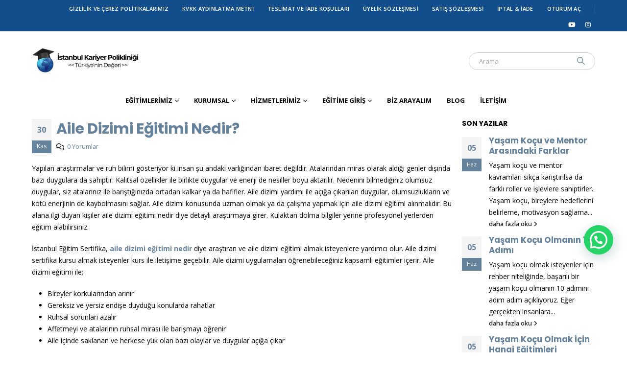

--- FILE ---
content_type: text/html; charset=UTF-8
request_url: https://istanbulegitimsertifika.com/aile-dizimi-egitimi-nedir/
body_size: 27124
content:
	<!DOCTYPE html>
	<html class=""  lang="tr" prefix="og: https://ogp.me/ns#">
	<head>
		<meta http-equiv="X-UA-Compatible" content="IE=edge" />
		<meta http-equiv="Content-Type" content="text/html; charset=UTF-8" />
		<meta name="viewport" content="width=device-width, initial-scale=1, minimum-scale=1" />

		<link rel="profile" href="https://gmpg.org/xfn/11" />
		<link rel="pingback" href="https://istanbulegitimsertifika.com/xmlrpc.php" />
		
<!-- Rank Math PRO tarafından Arama Motoru Optimizasyonu - https://rankmath.com/ -->
<title>Aile Dizimi Eğitimi Nedir? | İstanbul Eğitim Sertifika</title>
<meta name="description" content="Yapılan araştırmalar ve ruh bilimi gösteriyor ki insan şu andaki varlığından ibaret değildir. Atalarından miras olarak aldığı genler dışında bazı duygulara da"/>
<meta name="robots" content="follow, index, max-snippet:-1, max-video-preview:-1, max-image-preview:large"/>
<link rel="canonical" href="https://istanbulegitimsertifika.com/aile-dizimi-egitimi-nedir/" />
<meta property="og:locale" content="tr_TR" />
<meta property="og:type" content="article" />
<meta property="og:title" content="Aile Dizimi Eğitimi Nedir? | İstanbul Eğitim Sertifika" />
<meta property="og:description" content="Yapılan araştırmalar ve ruh bilimi gösteriyor ki insan şu andaki varlığından ibaret değildir. Atalarından miras olarak aldığı genler dışında bazı duygulara da" />
<meta property="og:url" content="https://istanbulegitimsertifika.com/aile-dizimi-egitimi-nedir/" />
<meta property="og:site_name" content="İstanbul Kariyer Polikliniği" />
<meta property="article:tag" content="Aile Dizimi Eğitimi Nedir?" />
<meta property="article:section" content="Genel" />
<meta property="article:published_time" content="2022-11-30T21:00:00+03:00" />
<meta name="twitter:card" content="summary_large_image" />
<meta name="twitter:title" content="Aile Dizimi Eğitimi Nedir? | İstanbul Eğitim Sertifika" />
<meta name="twitter:description" content="Yapılan araştırmalar ve ruh bilimi gösteriyor ki insan şu andaki varlığından ibaret değildir. Atalarından miras olarak aldığı genler dışında bazı duygulara da" />
<meta name="twitter:label1" content="Yazan" />
<meta name="twitter:data1" content="İstanbulEğitim" />
<meta name="twitter:label2" content="Okuma süresi" />
<meta name="twitter:data2" content="2 dakika" />
<script type="application/ld+json" class="rank-math-schema-pro">{"@context":"https://schema.org","@graph":[{"@type":"Place","@id":"https://istanbulegitimsertifika.com/#place","address":{"@type":"PostalAddress","streetAddress":"\u0130\u00e7erenk\u00f6y Mahallesi, Top\u00e7u \u0130brahim Sk. Tahsinbey Apt No:9 D:10 K:5 , 34752","addressLocality":"Ata\u015fehir","addressRegion":"\u0130stanbul","addressCountry":"T\u00fcrkiye"}},{"@type":"Organization","@id":"https://istanbulegitimsertifika.com/#organization","name":"\u0130stanbul Kariyer Poliklini\u011fi","url":"https://istanbulegitimsertifika.com/","email":"info@istanbulegitimsertifika.com","address":{"@type":"PostalAddress","streetAddress":"\u0130\u00e7erenk\u00f6y Mahallesi, Top\u00e7u \u0130brahim Sk. Tahsinbey Apt No:9 D:10 K:5 , 34752","addressLocality":"Ata\u015fehir","addressRegion":"\u0130stanbul","addressCountry":"T\u00fcrkiye"},"logo":{"@type":"ImageObject","@id":"https://istanbulegitimsertifika.com/#logo","url":"https://istanbulegitimsertifika.com/wp-content/uploads/2022/04/logo.png","contentUrl":"https://istanbulegitimsertifika.com/wp-content/uploads/2022/04/logo.png","caption":"\u0130stanbul Kariyer Poliklini\u011fi","inLanguage":"tr","width":"500","height":"313"},"contactPoint":[{"@type":"ContactPoint","telephone":"+905078799640","contactType":"customer support"}],"location":{"@id":"https://istanbulegitimsertifika.com/#place"}},{"@type":"WebSite","@id":"https://istanbulegitimsertifika.com/#website","url":"https://istanbulegitimsertifika.com","name":"\u0130stanbul Kariyer Poliklini\u011fi","alternateName":"T\u00fcrkiye'nin De\u011feri","publisher":{"@id":"https://istanbulegitimsertifika.com/#organization"},"inLanguage":"tr"},{"@type":"WebPage","@id":"https://istanbulegitimsertifika.com/aile-dizimi-egitimi-nedir/#webpage","url":"https://istanbulegitimsertifika.com/aile-dizimi-egitimi-nedir/","name":"Aile Dizimi E\u011fitimi Nedir? | \u0130stanbul E\u011fitim Sertifika","datePublished":"2022-11-30T21:00:00+03:00","dateModified":"2022-11-30T21:00:00+03:00","isPartOf":{"@id":"https://istanbulegitimsertifika.com/#website"},"inLanguage":"tr"},{"@type":"Person","@id":"https://istanbulegitimsertifika.com/author/admin/","name":"\u0130stanbulE\u011fitim","url":"https://istanbulegitimsertifika.com/author/admin/","image":{"@type":"ImageObject","@id":"https://secure.gravatar.com/avatar/d551074ffd7d708e0b8118aec017da45c835238eaca6764de7456a0ecdbaf37a?s=96&amp;d=mm&amp;r=g","url":"https://secure.gravatar.com/avatar/d551074ffd7d708e0b8118aec017da45c835238eaca6764de7456a0ecdbaf37a?s=96&amp;d=mm&amp;r=g","caption":"\u0130stanbulE\u011fitim","inLanguage":"tr"},"sameAs":["https://istanbulegitimsertifika.com"],"worksFor":{"@id":"https://istanbulegitimsertifika.com/#organization"}},{"@type":"BlogPosting","headline":"Aile Dizimi E\u011fitimi Nedir? | \u0130stanbul E\u011fitim Sertifika","datePublished":"2022-11-30T21:00:00+03:00","dateModified":"2022-11-30T21:00:00+03:00","articleSection":"Genel","author":{"@id":"https://istanbulegitimsertifika.com/author/admin/","name":"\u0130stanbulE\u011fitim"},"publisher":{"@id":"https://istanbulegitimsertifika.com/#organization"},"description":"Yap\u0131lan ara\u015ft\u0131rmalar ve ruh bilimi g\u00f6steriyor ki insan \u015fu andaki varl\u0131\u011f\u0131ndan ibaret de\u011fildir. Atalar\u0131ndan miras olarak ald\u0131\u011f\u0131 genler d\u0131\u015f\u0131nda baz\u0131 duygulara da","name":"Aile Dizimi E\u011fitimi Nedir? | \u0130stanbul E\u011fitim Sertifika","@id":"https://istanbulegitimsertifika.com/aile-dizimi-egitimi-nedir/#richSnippet","isPartOf":{"@id":"https://istanbulegitimsertifika.com/aile-dizimi-egitimi-nedir/#webpage"},"inLanguage":"tr","mainEntityOfPage":{"@id":"https://istanbulegitimsertifika.com/aile-dizimi-egitimi-nedir/#webpage"}}]}</script>
<!-- /Rank Math WordPress SEO eklentisi -->

<link rel='dns-prefetch' href='//www.googletagmanager.com' />
<link rel="alternate" type="application/rss+xml" title="İstanbul Eğitim Sertifika &raquo; akışı" href="https://istanbulegitimsertifika.com/feed/" />
<link rel="alternate" type="application/rss+xml" title="İstanbul Eğitim Sertifika &raquo; yorum akışı" href="https://istanbulegitimsertifika.com/comments/feed/" />
<link rel="alternate" type="application/rss+xml" title="İstanbul Eğitim Sertifika &raquo; Aile Dizimi Eğitimi Nedir? yorum akışı" href="https://istanbulegitimsertifika.com/aile-dizimi-egitimi-nedir/feed/" />
<link rel="alternate" title="oEmbed (JSON)" type="application/json+oembed" href="https://istanbulegitimsertifika.com/wp-json/oembed/1.0/embed?url=https%3A%2F%2Fistanbulegitimsertifika.com%2Faile-dizimi-egitimi-nedir%2F" />
<link rel="alternate" title="oEmbed (XML)" type="text/xml+oembed" href="https://istanbulegitimsertifika.com/wp-json/oembed/1.0/embed?url=https%3A%2F%2Fistanbulegitimsertifika.com%2Faile-dizimi-egitimi-nedir%2F&#038;format=xml" />
		<link rel="shortcut icon" href="//istanbulegitimsertifika.com/wp-content/uploads/2022/04/ere.png" type="image/x-icon" />
				<link rel="apple-touch-icon" href="//istanbulegitimsertifika.com/wp-content/uploads/2022/04/ere.png" />
				<link rel="apple-touch-icon" sizes="120x120" href="//istanbulegitimsertifika.com/wp-content/uploads/2022/04/ere.png" />
				<link rel="apple-touch-icon" sizes="76x76" href="//istanbulegitimsertifika.com/wp-content/uploads/2022/04/ere.png" />
				<link rel="apple-touch-icon" sizes="152x152" href="//istanbulegitimsertifika.com/wp-content/uploads/2022/04/ere.png" />
		<style id="woo-sctr-frontend-countdown-style" type="text/css">.woo-sctr-shortcode-wrap-wrap.woo-sctr-shortcode-wrap-wrap-salescountdowntimer{display:block;text-align:center;}.woo-sctr-shortcode-wrap-wrap.woo-sctr-shortcode-wrap-wrap-salescountdowntimer .woo-sctr-shortcode-countdown-1{color:#f70c0c;padding:2px;}.woo-sctr-shortcode-wrap-wrap.woo-sctr-shortcode-wrap-wrap-salescountdowntimer .woo-sctr-shortcode-countdown-1 .woo-sctr-shortcode-countdown-value,.woo-sctr-shortcode-wrap-wrap.woo-sctr-shortcode-wrap-wrap-salescountdowntimer .woo-sctr-shortcode-countdown-1 .woo-sctr-shortcode-countdown-value-container{color:#ff0000;font-size:28px;}.woo-sctr-shortcode-wrap-wrap.woo-sctr-shortcode-wrap-wrap-salescountdowntimer .woo-sctr-shortcode-countdown-1 .woo-sctr-shortcode-countdown-text{font-size:12px;}.woo-sctr-shortcode-wrap-wrap.woo-sctr-shortcode-wrap-wrap-1715427127984{display:block;text-align:center;}.woo-sctr-shortcode-wrap-wrap.woo-sctr-shortcode-wrap-wrap-1715427127984 .woo-sctr-shortcode-countdown-1{color:#f70c0c;padding:2px;}.woo-sctr-shortcode-wrap-wrap.woo-sctr-shortcode-wrap-wrap-1715427127984 .woo-sctr-shortcode-countdown-1 .woo-sctr-shortcode-countdown-value,.woo-sctr-shortcode-wrap-wrap.woo-sctr-shortcode-wrap-wrap-1715427127984 .woo-sctr-shortcode-countdown-1 .woo-sctr-shortcode-countdown-value-container{color:#ff0000;font-size:28px;}.woo-sctr-shortcode-wrap-wrap.woo-sctr-shortcode-wrap-wrap-1715427127984 .woo-sctr-shortcode-countdown-1 .woo-sctr-shortcode-countdown-text{font-size:12px;}</style><style id='wp-img-auto-sizes-contain-inline-css'>
img:is([sizes=auto i],[sizes^="auto," i]){contain-intrinsic-size:3000px 1500px}
/*# sourceURL=wp-img-auto-sizes-contain-inline-css */
</style>
<style id='wp-emoji-styles-inline-css'>

	img.wp-smiley, img.emoji {
		display: inline !important;
		border: none !important;
		box-shadow: none !important;
		height: 1em !important;
		width: 1em !important;
		margin: 0 0.07em !important;
		vertical-align: -0.1em !important;
		background: none !important;
		padding: 0 !important;
	}
/*# sourceURL=wp-emoji-styles-inline-css */
</style>
<link rel='stylesheet' id='wp-block-library-css' href='https://istanbulegitimsertifika.com/wp-includes/css/dist/block-library/style.min.css?ver=b1cc3c5a46c0178891027ee775a62e44' media='all' />
<style id='wp-block-library-theme-inline-css'>
.wp-block-audio :where(figcaption){color:#555;font-size:13px;text-align:center}.is-dark-theme .wp-block-audio :where(figcaption){color:#ffffffa6}.wp-block-audio{margin:0 0 1em}.wp-block-code{border:1px solid #ccc;border-radius:4px;font-family:Menlo,Consolas,monaco,monospace;padding:.8em 1em}.wp-block-embed :where(figcaption){color:#555;font-size:13px;text-align:center}.is-dark-theme .wp-block-embed :where(figcaption){color:#ffffffa6}.wp-block-embed{margin:0 0 1em}.blocks-gallery-caption{color:#555;font-size:13px;text-align:center}.is-dark-theme .blocks-gallery-caption{color:#ffffffa6}:root :where(.wp-block-image figcaption){color:#555;font-size:13px;text-align:center}.is-dark-theme :root :where(.wp-block-image figcaption){color:#ffffffa6}.wp-block-image{margin:0 0 1em}.wp-block-pullquote{border-bottom:4px solid;border-top:4px solid;color:currentColor;margin-bottom:1.75em}.wp-block-pullquote :where(cite),.wp-block-pullquote :where(footer),.wp-block-pullquote__citation{color:currentColor;font-size:.8125em;font-style:normal;text-transform:uppercase}.wp-block-quote{border-left:.25em solid;margin:0 0 1.75em;padding-left:1em}.wp-block-quote cite,.wp-block-quote footer{color:currentColor;font-size:.8125em;font-style:normal;position:relative}.wp-block-quote:where(.has-text-align-right){border-left:none;border-right:.25em solid;padding-left:0;padding-right:1em}.wp-block-quote:where(.has-text-align-center){border:none;padding-left:0}.wp-block-quote.is-large,.wp-block-quote.is-style-large,.wp-block-quote:where(.is-style-plain){border:none}.wp-block-search .wp-block-search__label{font-weight:700}.wp-block-search__button{border:1px solid #ccc;padding:.375em .625em}:where(.wp-block-group.has-background){padding:1.25em 2.375em}.wp-block-separator.has-css-opacity{opacity:.4}.wp-block-separator{border:none;border-bottom:2px solid;margin-left:auto;margin-right:auto}.wp-block-separator.has-alpha-channel-opacity{opacity:1}.wp-block-separator:not(.is-style-wide):not(.is-style-dots){width:100px}.wp-block-separator.has-background:not(.is-style-dots){border-bottom:none;height:1px}.wp-block-separator.has-background:not(.is-style-wide):not(.is-style-dots){height:2px}.wp-block-table{margin:0 0 1em}.wp-block-table td,.wp-block-table th{word-break:normal}.wp-block-table :where(figcaption){color:#555;font-size:13px;text-align:center}.is-dark-theme .wp-block-table :where(figcaption){color:#ffffffa6}.wp-block-video :where(figcaption){color:#555;font-size:13px;text-align:center}.is-dark-theme .wp-block-video :where(figcaption){color:#ffffffa6}.wp-block-video{margin:0 0 1em}:root :where(.wp-block-template-part.has-background){margin-bottom:0;margin-top:0;padding:1.25em 2.375em}
/*# sourceURL=/wp-includes/css/dist/block-library/theme.min.css */
</style>
<style id='classic-theme-styles-inline-css'>
/*! This file is auto-generated */
.wp-block-button__link{color:#fff;background-color:#32373c;border-radius:9999px;box-shadow:none;text-decoration:none;padding:calc(.667em + 2px) calc(1.333em + 2px);font-size:1.125em}.wp-block-file__button{background:#32373c;color:#fff;text-decoration:none}
/*# sourceURL=/wp-includes/css/classic-themes.min.css */
</style>
<style id='joinchat-button-style-inline-css'>
.wp-block-joinchat-button{border:none!important;text-align:center}.wp-block-joinchat-button figure{display:table;margin:0 auto;padding:0}.wp-block-joinchat-button figcaption{font:normal normal 400 .6em/2em var(--wp--preset--font-family--system-font,sans-serif);margin:0;padding:0}.wp-block-joinchat-button .joinchat-button__qr{background-color:#fff;border:6px solid #25d366;border-radius:30px;box-sizing:content-box;display:block;height:200px;margin:auto;overflow:hidden;padding:10px;width:200px}.wp-block-joinchat-button .joinchat-button__qr canvas,.wp-block-joinchat-button .joinchat-button__qr img{display:block;margin:auto}.wp-block-joinchat-button .joinchat-button__link{align-items:center;background-color:#25d366;border:6px solid #25d366;border-radius:30px;display:inline-flex;flex-flow:row nowrap;justify-content:center;line-height:1.25em;margin:0 auto;text-decoration:none}.wp-block-joinchat-button .joinchat-button__link:before{background:transparent var(--joinchat-ico) no-repeat center;background-size:100%;content:"";display:block;height:1.5em;margin:-.75em .75em -.75em 0;width:1.5em}.wp-block-joinchat-button figure+.joinchat-button__link{margin-top:10px}@media (orientation:landscape)and (min-height:481px),(orientation:portrait)and (min-width:481px){.wp-block-joinchat-button.joinchat-button--qr-only figure+.joinchat-button__link{display:none}}@media (max-width:480px),(orientation:landscape)and (max-height:480px){.wp-block-joinchat-button figure{display:none}}

/*# sourceURL=https://istanbulegitimsertifika.com/wp-content/plugins/creame-whatsapp-me/gutenberg/build/style-index.css */
</style>
<style id='global-styles-inline-css'>
:root{--wp--preset--aspect-ratio--square: 1;--wp--preset--aspect-ratio--4-3: 4/3;--wp--preset--aspect-ratio--3-4: 3/4;--wp--preset--aspect-ratio--3-2: 3/2;--wp--preset--aspect-ratio--2-3: 2/3;--wp--preset--aspect-ratio--16-9: 16/9;--wp--preset--aspect-ratio--9-16: 9/16;--wp--preset--color--black: #000000;--wp--preset--color--cyan-bluish-gray: #abb8c3;--wp--preset--color--white: #ffffff;--wp--preset--color--pale-pink: #f78da7;--wp--preset--color--vivid-red: #cf2e2e;--wp--preset--color--luminous-vivid-orange: #ff6900;--wp--preset--color--luminous-vivid-amber: #fcb900;--wp--preset--color--light-green-cyan: #7bdcb5;--wp--preset--color--vivid-green-cyan: #00d084;--wp--preset--color--pale-cyan-blue: #8ed1fc;--wp--preset--color--vivid-cyan-blue: #0693e3;--wp--preset--color--vivid-purple: #9b51e0;--wp--preset--color--primary: var(--porto-primary-color);--wp--preset--color--secondary: var(--porto-secondary-color);--wp--preset--color--tertiary: var(--porto-tertiary-color);--wp--preset--color--quaternary: var(--porto-quaternary-color);--wp--preset--color--dark: var(--porto-dark-color);--wp--preset--color--light: var(--porto-light-color);--wp--preset--color--primary-hover: var(--porto-primary-light-5);--wp--preset--gradient--vivid-cyan-blue-to-vivid-purple: linear-gradient(135deg,rgb(6,147,227) 0%,rgb(155,81,224) 100%);--wp--preset--gradient--light-green-cyan-to-vivid-green-cyan: linear-gradient(135deg,rgb(122,220,180) 0%,rgb(0,208,130) 100%);--wp--preset--gradient--luminous-vivid-amber-to-luminous-vivid-orange: linear-gradient(135deg,rgb(252,185,0) 0%,rgb(255,105,0) 100%);--wp--preset--gradient--luminous-vivid-orange-to-vivid-red: linear-gradient(135deg,rgb(255,105,0) 0%,rgb(207,46,46) 100%);--wp--preset--gradient--very-light-gray-to-cyan-bluish-gray: linear-gradient(135deg,rgb(238,238,238) 0%,rgb(169,184,195) 100%);--wp--preset--gradient--cool-to-warm-spectrum: linear-gradient(135deg,rgb(74,234,220) 0%,rgb(151,120,209) 20%,rgb(207,42,186) 40%,rgb(238,44,130) 60%,rgb(251,105,98) 80%,rgb(254,248,76) 100%);--wp--preset--gradient--blush-light-purple: linear-gradient(135deg,rgb(255,206,236) 0%,rgb(152,150,240) 100%);--wp--preset--gradient--blush-bordeaux: linear-gradient(135deg,rgb(254,205,165) 0%,rgb(254,45,45) 50%,rgb(107,0,62) 100%);--wp--preset--gradient--luminous-dusk: linear-gradient(135deg,rgb(255,203,112) 0%,rgb(199,81,192) 50%,rgb(65,88,208) 100%);--wp--preset--gradient--pale-ocean: linear-gradient(135deg,rgb(255,245,203) 0%,rgb(182,227,212) 50%,rgb(51,167,181) 100%);--wp--preset--gradient--electric-grass: linear-gradient(135deg,rgb(202,248,128) 0%,rgb(113,206,126) 100%);--wp--preset--gradient--midnight: linear-gradient(135deg,rgb(2,3,129) 0%,rgb(40,116,252) 100%);--wp--preset--font-size--small: 13px;--wp--preset--font-size--medium: 20px;--wp--preset--font-size--large: 36px;--wp--preset--font-size--x-large: 42px;--wp--preset--spacing--20: 0.44rem;--wp--preset--spacing--30: 0.67rem;--wp--preset--spacing--40: 1rem;--wp--preset--spacing--50: 1.5rem;--wp--preset--spacing--60: 2.25rem;--wp--preset--spacing--70: 3.38rem;--wp--preset--spacing--80: 5.06rem;--wp--preset--shadow--natural: 6px 6px 9px rgba(0, 0, 0, 0.2);--wp--preset--shadow--deep: 12px 12px 50px rgba(0, 0, 0, 0.4);--wp--preset--shadow--sharp: 6px 6px 0px rgba(0, 0, 0, 0.2);--wp--preset--shadow--outlined: 6px 6px 0px -3px rgb(255, 255, 255), 6px 6px rgb(0, 0, 0);--wp--preset--shadow--crisp: 6px 6px 0px rgb(0, 0, 0);}:where(.is-layout-flex){gap: 0.5em;}:where(.is-layout-grid){gap: 0.5em;}body .is-layout-flex{display: flex;}.is-layout-flex{flex-wrap: wrap;align-items: center;}.is-layout-flex > :is(*, div){margin: 0;}body .is-layout-grid{display: grid;}.is-layout-grid > :is(*, div){margin: 0;}:where(.wp-block-columns.is-layout-flex){gap: 2em;}:where(.wp-block-columns.is-layout-grid){gap: 2em;}:where(.wp-block-post-template.is-layout-flex){gap: 1.25em;}:where(.wp-block-post-template.is-layout-grid){gap: 1.25em;}.has-black-color{color: var(--wp--preset--color--black) !important;}.has-cyan-bluish-gray-color{color: var(--wp--preset--color--cyan-bluish-gray) !important;}.has-white-color{color: var(--wp--preset--color--white) !important;}.has-pale-pink-color{color: var(--wp--preset--color--pale-pink) !important;}.has-vivid-red-color{color: var(--wp--preset--color--vivid-red) !important;}.has-luminous-vivid-orange-color{color: var(--wp--preset--color--luminous-vivid-orange) !important;}.has-luminous-vivid-amber-color{color: var(--wp--preset--color--luminous-vivid-amber) !important;}.has-light-green-cyan-color{color: var(--wp--preset--color--light-green-cyan) !important;}.has-vivid-green-cyan-color{color: var(--wp--preset--color--vivid-green-cyan) !important;}.has-pale-cyan-blue-color{color: var(--wp--preset--color--pale-cyan-blue) !important;}.has-vivid-cyan-blue-color{color: var(--wp--preset--color--vivid-cyan-blue) !important;}.has-vivid-purple-color{color: var(--wp--preset--color--vivid-purple) !important;}.has-black-background-color{background-color: var(--wp--preset--color--black) !important;}.has-cyan-bluish-gray-background-color{background-color: var(--wp--preset--color--cyan-bluish-gray) !important;}.has-white-background-color{background-color: var(--wp--preset--color--white) !important;}.has-pale-pink-background-color{background-color: var(--wp--preset--color--pale-pink) !important;}.has-vivid-red-background-color{background-color: var(--wp--preset--color--vivid-red) !important;}.has-luminous-vivid-orange-background-color{background-color: var(--wp--preset--color--luminous-vivid-orange) !important;}.has-luminous-vivid-amber-background-color{background-color: var(--wp--preset--color--luminous-vivid-amber) !important;}.has-light-green-cyan-background-color{background-color: var(--wp--preset--color--light-green-cyan) !important;}.has-vivid-green-cyan-background-color{background-color: var(--wp--preset--color--vivid-green-cyan) !important;}.has-pale-cyan-blue-background-color{background-color: var(--wp--preset--color--pale-cyan-blue) !important;}.has-vivid-cyan-blue-background-color{background-color: var(--wp--preset--color--vivid-cyan-blue) !important;}.has-vivid-purple-background-color{background-color: var(--wp--preset--color--vivid-purple) !important;}.has-black-border-color{border-color: var(--wp--preset--color--black) !important;}.has-cyan-bluish-gray-border-color{border-color: var(--wp--preset--color--cyan-bluish-gray) !important;}.has-white-border-color{border-color: var(--wp--preset--color--white) !important;}.has-pale-pink-border-color{border-color: var(--wp--preset--color--pale-pink) !important;}.has-vivid-red-border-color{border-color: var(--wp--preset--color--vivid-red) !important;}.has-luminous-vivid-orange-border-color{border-color: var(--wp--preset--color--luminous-vivid-orange) !important;}.has-luminous-vivid-amber-border-color{border-color: var(--wp--preset--color--luminous-vivid-amber) !important;}.has-light-green-cyan-border-color{border-color: var(--wp--preset--color--light-green-cyan) !important;}.has-vivid-green-cyan-border-color{border-color: var(--wp--preset--color--vivid-green-cyan) !important;}.has-pale-cyan-blue-border-color{border-color: var(--wp--preset--color--pale-cyan-blue) !important;}.has-vivid-cyan-blue-border-color{border-color: var(--wp--preset--color--vivid-cyan-blue) !important;}.has-vivid-purple-border-color{border-color: var(--wp--preset--color--vivid-purple) !important;}.has-vivid-cyan-blue-to-vivid-purple-gradient-background{background: var(--wp--preset--gradient--vivid-cyan-blue-to-vivid-purple) !important;}.has-light-green-cyan-to-vivid-green-cyan-gradient-background{background: var(--wp--preset--gradient--light-green-cyan-to-vivid-green-cyan) !important;}.has-luminous-vivid-amber-to-luminous-vivid-orange-gradient-background{background: var(--wp--preset--gradient--luminous-vivid-amber-to-luminous-vivid-orange) !important;}.has-luminous-vivid-orange-to-vivid-red-gradient-background{background: var(--wp--preset--gradient--luminous-vivid-orange-to-vivid-red) !important;}.has-very-light-gray-to-cyan-bluish-gray-gradient-background{background: var(--wp--preset--gradient--very-light-gray-to-cyan-bluish-gray) !important;}.has-cool-to-warm-spectrum-gradient-background{background: var(--wp--preset--gradient--cool-to-warm-spectrum) !important;}.has-blush-light-purple-gradient-background{background: var(--wp--preset--gradient--blush-light-purple) !important;}.has-blush-bordeaux-gradient-background{background: var(--wp--preset--gradient--blush-bordeaux) !important;}.has-luminous-dusk-gradient-background{background: var(--wp--preset--gradient--luminous-dusk) !important;}.has-pale-ocean-gradient-background{background: var(--wp--preset--gradient--pale-ocean) !important;}.has-electric-grass-gradient-background{background: var(--wp--preset--gradient--electric-grass) !important;}.has-midnight-gradient-background{background: var(--wp--preset--gradient--midnight) !important;}.has-small-font-size{font-size: var(--wp--preset--font-size--small) !important;}.has-medium-font-size{font-size: var(--wp--preset--font-size--medium) !important;}.has-large-font-size{font-size: var(--wp--preset--font-size--large) !important;}.has-x-large-font-size{font-size: var(--wp--preset--font-size--x-large) !important;}
:where(.wp-block-post-template.is-layout-flex){gap: 1.25em;}:where(.wp-block-post-template.is-layout-grid){gap: 1.25em;}
:where(.wp-block-term-template.is-layout-flex){gap: 1.25em;}:where(.wp-block-term-template.is-layout-grid){gap: 1.25em;}
:where(.wp-block-columns.is-layout-flex){gap: 2em;}:where(.wp-block-columns.is-layout-grid){gap: 2em;}
:root :where(.wp-block-pullquote){font-size: 1.5em;line-height: 1.6;}
/*# sourceURL=global-styles-inline-css */
</style>
<link rel='stylesheet' id='borderless-block-editor-contact-information-frontend-css' href='https://istanbulegitimsertifika.com/wp-content/plugins/borderless/modules/block-editor/contact-information/contact-information-frontend.css?ver=b1cc3c5a46c0178891027ee775a62e44' media='all' />
<link rel='stylesheet' id='borderless-block-editor-social-icons-frontend-css' href='https://istanbulegitimsertifika.com/wp-content/plugins/borderless/modules/block-editor/social-icons/social-icons-frontend.css?ver=b1cc3c5a46c0178891027ee775a62e44' media='all' />
<link rel='stylesheet' id='borderless-css' href='https://istanbulegitimsertifika.com/wp-content/plugins/borderless/assets/styles/borderless.min.css?ver=1.7.5' media='all' />
<link rel='stylesheet' id='contact-form-7-css' href='https://istanbulegitimsertifika.com/wp-content/plugins/contact-form-7/includes/css/styles.css?ver=6.1.4' media='all' />
<style id='woocommerce-inline-inline-css'>
.woocommerce form .form-row .required { visibility: visible; }
/*# sourceURL=woocommerce-inline-inline-css */
</style>
<link rel='stylesheet' id='alpus-plugin-framework-base-css' href='https://istanbulegitimsertifika.com/wp-content/plugins/alpus-flexbox/plugin-framework/assets/css/base.min.css?ver=1.3.0' media='all' />
<link rel='stylesheet' id='alpus-plugin-framework-css' href='https://istanbulegitimsertifika.com/wp-content/plugins/alpus-flexbox/plugin-framework/assets/css/framework.min.css?ver=1.3.0' media='all' />
<link rel='stylesheet' id='dgwt-wcas-style-css' href='https://istanbulegitimsertifika.com/wp-content/plugins/ajax-search-for-woocommerce/assets/css/style.min.css?ver=1.32.2' media='all' />
<link rel='stylesheet' id='porto-fs-progress-bar-css' href='https://istanbulegitimsertifika.com/wp-content/themes/porto/inc/lib/woocommerce-shipping-progress-bar/shipping-progress-bar.css?ver=7.7.2' media='all' />
<link rel='stylesheet' id='porto-css-vars-css' href='https://istanbulegitimsertifika.com/wp-content/uploads/porto_styles/theme_css_vars.css?ver=7.7.2' media='all' />
<link rel='stylesheet' id='bootstrap-css' href='https://istanbulegitimsertifika.com/wp-content/uploads/porto_styles/bootstrap.css?ver=7.7.2' media='all' />
<link rel='stylesheet' id='porto-plugins-css' href='https://istanbulegitimsertifika.com/wp-content/themes/porto/css/plugins.css?ver=7.7.2' media='all' />
<link rel='stylesheet' id='porto-theme-css' href='https://istanbulegitimsertifika.com/wp-content/themes/porto/css/theme.css?ver=7.7.2' media='all' />
<link rel='stylesheet' id='porto-widget-text-css' href='https://istanbulegitimsertifika.com/wp-content/themes/porto/css/part/widget-text.css?ver=7.7.2' media='all' />
<link rel='stylesheet' id='porto-blog-legacy-css' href='https://istanbulegitimsertifika.com/wp-content/themes/porto/css/part/blog-legacy.css?ver=7.7.2' media='all' />
<link rel='stylesheet' id='porto-header-shop-css' href='https://istanbulegitimsertifika.com/wp-content/themes/porto/css/part/header-shop.css?ver=7.7.2' media='all' />
<link rel='stylesheet' id='porto-header-legacy-css' href='https://istanbulegitimsertifika.com/wp-content/themes/porto/css/part/header-legacy.css?ver=7.7.2' media='all' />
<link rel='stylesheet' id='porto-footer-legacy-css' href='https://istanbulegitimsertifika.com/wp-content/themes/porto/css/part/footer-legacy.css?ver=7.7.2' media='all' />
<link rel='stylesheet' id='porto-side-nav-panel-css' href='https://istanbulegitimsertifika.com/wp-content/themes/porto/css/part/side-nav-panel.css?ver=7.7.2' media='all' />
<link rel='stylesheet' id='porto-media-mobile-sidebar-css' href='https://istanbulegitimsertifika.com/wp-content/themes/porto/css/part/media-mobile-sidebar.css?ver=7.7.2' media='(max-width:991px)' />
<link rel='stylesheet' id='porto-theme-member-css' href='https://istanbulegitimsertifika.com/wp-content/themes/porto/css/theme_member.css?ver=7.7.2' media='all' />
<link rel='stylesheet' id='porto-shortcodes-css' href='https://istanbulegitimsertifika.com/wp-content/uploads/porto_styles/shortcodes.css?ver=7.7.2' media='all' />
<link rel='stylesheet' id='porto-theme-shop-css' href='https://istanbulegitimsertifika.com/wp-content/themes/porto/css/theme_shop.css?ver=7.7.2' media='all' />
<link rel='stylesheet' id='porto-shop-legacy-css' href='https://istanbulegitimsertifika.com/wp-content/themes/porto/css/part/shop-legacy.css?ver=7.7.2' media='all' />
<link rel='stylesheet' id='porto-theme-elementor-css' href='https://istanbulegitimsertifika.com/wp-content/themes/porto/css/theme_elementor.css?ver=7.7.2' media='all' />
<link rel='stylesheet' id='porto-dynamic-style-css' href='https://istanbulegitimsertifika.com/wp-content/uploads/porto_styles/dynamic_style.css?ver=7.7.2' media='all' />
<link rel='stylesheet' id='porto-type-builder-css' href='https://istanbulegitimsertifika.com/wp-content/plugins/porto-functionality/builders/assets/type-builder.css?ver=3.7.2' media='all' />
<link rel='stylesheet' id='porto-account-login-style-css' href='https://istanbulegitimsertifika.com/wp-content/themes/porto/css/theme/shop/login-style/account-login.css?ver=7.7.2' media='all' />
<link rel='stylesheet' id='porto-theme-woopage-css' href='https://istanbulegitimsertifika.com/wp-content/themes/porto/css/theme/shop/other/woopage.css?ver=7.7.2' media='all' />
<link rel='stylesheet' id='porto-style-css' href='https://istanbulegitimsertifika.com/wp-content/themes/porto/style.css?ver=7.7.2' media='all' />
<style id='porto-style-inline-css'>
.side-header-narrow-bar-logo{max-width:220px}@media (min-width:992px){}.page-top ul.breadcrumb > li.home{display:inline-block}.page-top ul.breadcrumb > li.home a{position:relative;width:1em;text-indent:-9999px}.page-top ul.breadcrumb > li.home a:after{content:"\e883";font-family:'porto';float:left;text-indent:0}body.woocommerce .left-sidebar,body.woocommerce .right-sidebar,body.woocommerce .main-content{padding-top:30px}.single-product .product-summary-images{padding-top:22px}.product-layout-extended .product-summary-wrap .summary-before{margin-bottom:0}.single-product .product-layout-transparent{margin-top:-30px}.custom-font4 .porto-u-main-heading > *,.custom-font4 .elementor-heading-title{font-family:'Segoe Script','Savoye LET';letter-spacing:.1px}.elementor-divider__text{font-family:Poppins,sans-serif}.porto-block-html-top{font-family:Poppins;font-weight:500;font-size:.9286em;line-height:1.4;letter-spacing:.025em;overflow:hidden}.porto-block-html-top .mfp-close{top:50%;transform:translateY(-50%) rotateZ(45deg);color:inherit;opacity:.7}.porto-block-html-top small{font-size:.8461em;font-weight:400;opacity:.5}.porto-block-html-top a{text-transform:uppercase;display:inline-block;padding:.4rem .5rem;font-size:0.625rem;font-weight:700;background:#151719;color:#fff;text-decoration:none}#header .share-links a:not(:hover){background:none;color:inherit}#header .searchform-popup .search-toggle{font-size:16px}#header .separator{height:1.6em}#header .header-main .separator{border-color:#eee}#header .header-main .header-right .separator{height:2.4em;margin:0 .375rem 0 1.375rem}#header .my-account,#header .my-wishlist{color:#222529;font-size:27px}#mini-cart{margin-left:1rem}#header .header-left .searchform{left:-60px}.btn{font-family:Poppins,sans-serif;font-weight:700;letter-spacing:.01em}sup{font-size:70%;top:-.3em}.coupon-sale-text sup{font-size:50%;top:-.5em}.coupon-sale-text{transform:rotate(-2deg);letter-spacing:-0.01em;position:relative}.coupon-sale-text b{display:inline-block;font-size:1.6em;font-weight:700;padding:4px 7px;background-color:#ff7272;color:#fff}.coupon-sale-text i{font-style:normal;position:absolute;left:-2.25em;top:50%;transform:translateY(-50%) rotate(-90deg);font-size:.65em;opacity:.6;letter-spacing:0}.porto-blog .post-image .post-date{right:auto;left:10px;font-family:Poppins;background:#222529;letter-spacing:.05em;width:45px}.porto-blog article.post .post-date .day{background:none;color:#fff;padding-bottom:0;font-size:1.125rem;line-height:1}.porto-blog article.post .post-date .month{background:none;padding-bottom:8px;line-height:1;font-size:.7rem;text-transform:uppercase;opacity:.6;font-weight:400}article.post .btn-readmore{display:none}.porto-blog .entry-title a{color:inherit}.blog-posts .post .entry-title{font-family:inherit;font-size:1.125rem;margin-bottom:.75rem;font-weight:700}.porto-blog .post-excerpt{font-size:.8125rem;margin-bottom:.875rem}.porto-blog .post-meta a{color:inherit;font-size:.625rem;text-transform:uppercase}@media (min-width:576px){.porto-blog .post-image{float:left;width:46%;margin-right:3%}.porto-blog .post-content{padding-top:2rem}}@media (min-width:768px) and (max-width:991px){.porto-blog .post-content{padding-top:0}}.elementor-testimonial-wrapper{padding:1.5rem;display:flex;flex-direction:column}.elementor-testimonial-wrapper .elementor-testimonial-content{position:relative;margin:1rem 0 1rem 70px;padding-left:2rem;order:2}.elementor-testimonial-wrapper .elementor-testimonial-content:before{content:"\201C";font-family:'Playfair Display',Georgia,serif;font-size:3.375rem;color:#222529;position:absolute;left:-1px;top:.25rem;font-weight:900}ul.products li.product-category .thumb-info h3{font-family:Poppins;line-height:1;letter-spacing:-0.025em;font-size:1.25rem}.porto-just-arrived-products .add-links-wrap{display:none}.home-categories .owl-carousel.nav-style-4 .owl-nav [class*="owl-"]{color:#fff}.products-list .product-inner{display:-ms-flexbox;display:flex;-ms-flex-align:center;align-items:center}.products-list .list li.product .product-image{flex:0 0 auto;width:50%;margin:0;padding-right:15px}.products-list .list li.product .product-content{flex:0 0 auto;width:50%;max-width:none}.products-list .add-links-wrap,.products-list li.product .description,.products-list .product-image .labels{display:none !important}.products-list .list li.product h3{font-size:.9375rem;font-weight:400}ul.products li.product-col .price{margin-bottom:18px}.star-rating span:before{color:#575f68}.add-links .add_to_cart_button,.add-links .add_to_cart_read_more{font-size:12px}ul.products li.product-col .add_to_cart_button{font-weight:700}.product-layout-wide_grid .product-summary-wrap{margin-top:0}.section-title,.slider-title,.widget .widgettitle,.widget .widget-title,.widget .widgettitle a,.widget .widget-title a,.widget_calendar caption{color:#000}.sidebar-content{color:#000}body.woocommerce-page.archive .sidebar-content{border:none}body.woocommerce-page.archive .sidebar-content aside.widget{border-bottom:none;padding:0 0 20px 0}body.woocommerce-page.archive .sidebar-content .widget .widget-title{border-bottom:1px solid #dfdfdf;padding-bottom:10px}.widget_product_categories ul li > a,.widget_price_filter ul li > a,.widget_layered_nav ul li > a,.widget_layered_nav_filters ul li > a,.widget_rating_filter ul li > a,.widget_product_categories ol li > a,.widget_price_filter ol li > a,.widget_layered_nav ol li > a,.widget_layered_nav_filters ol li > a,.widget_rating_filter ol li > a{color:#000}.sidebar .product-categories li>a,.widget>div>ul,.widget>ul{font-weight:400;font-size:13px}.widget>div>ul li,.widget>ul li{line-height:1.8}.widget_product_categories .widget-title .toggle,.widget_price_filter .widget-title .toggle,.widget_layered_nav .widget-title .toggle,.widget_layered_nav_filters .widget-title .toggle,.widget_rating_filter .widget-title .toggle{margin-top:-1.2em}.sidebar-content .filter-item-list .filter-color{margin-bottom:10px;text-indent:37px;line-height:18px}.sidebar-content .filter-item-list{display:block}#footer .widgettitle,#footer .widget-title{font-weight:700;font-size:1rem;letter-spacing:0;text-transform:uppercase}#footer .footer-main > .container:after{content:'';position:absolute;left:10px;bottom:0;width:calc(100% - 20px);border-bottom:1px solid #313438}#footer .post-item-small{border-color:#313438}#footer .share-links a{box-shadow:none;width:2.5rem;height:2.5rem;border:1px solid #313438;border-radius:50%}#footer .widget_wysija_cont .wysija-input{height:3rem;border-radius:30px;padding-left:1.25rem;background:#292c30}#footer .widget_wysija_cont .wysija-submit{border-radius:30px;font-size:.8125rem;margin:0}#footer .post-item-small,#footer .post-item-small .post-date{color:#999;text-transform:uppercase}#footer .post-item-small a{font-weight:700;color:#fff;text-transform:none}.footer-main .widget_media_image img{max-width:111px}.newsletter-popup-form{max-width:740px;position:relative}
/*# sourceURL=porto-style-inline-css */
</style>
<link rel='stylesheet' id='call-now-button-modern-style-css' href='https://istanbulegitimsertifika.com/wp-content/plugins/call-now-button/resources/style/modern.css?ver=1.5.5' media='all' />
<!--n2css--><!--n2js--><script id="gtmkit-js-before" data-cfasync="false" data-nowprocket="" data-cookieconsent="ignore">
		window.gtmkit_settings = {"datalayer_name":"dataLayer","console_log":false,"wc":{"use_sku":false,"pid_prefix":"","add_shipping_info":{"config":1},"add_payment_info":{"config":1},"view_item":{"config":0},"view_item_list":{"config":0},"wishlist":false,"css_selectors":{"product_list_select_item":".products .product:not(.product-category) a:not(.add_to_cart_button.ajax_add_to_cart,.add_to_wishlist),.wc-block-grid__products li:not(.product-category) a:not(.add_to_cart_button.ajax_add_to_cart,.add_to_wishlist),.woocommerce-grouped-product-list-item__label a:not(.add_to_wishlist)","product_list_element":".product,.wc-block-grid__product","product_list_exclude":"","product_list_add_to_cart":".add_to_cart_button.ajax_add_to_cart:not(.single_add_to_cart_button)"},"text":{"wp-block-handpicked-products":"Se\u00e7ilmi\u015f \u00dcr\u00fcnler","wp-block-product-best-sellers":"En \u00c7ok Satanlar","wp-block-product-category":"\u00dcr\u00fcn Kategorisi","wp-block-product-new":"Yeni \u00dcr\u00fcnler","wp-block-product-on-sale":"\u0130ndirimdeki \u00dcr\u00fcnler","wp-block-products-by-attribute":"Niteli\u011fe G\u00f6re \u00dcr\u00fcnler","wp-block-product-tag":"\u00dcr\u00fcn Etiketi","wp-block-product-top-rated":"En \u00c7ok Oy Alan \u00dcr\u00fcnler","shipping-tier-not-found":"Shipping tier not found","payment-method-not-found":"Payment method not found"}}};
		window.gtmkit_data = {"wc":{"currency":"TRY","is_cart":false,"is_checkout":false,"blocks":{}}};
		window.dataLayer = window.dataLayer || [];
				
//# sourceURL=gtmkit-js-before
</script>
<script src="https://istanbulegitimsertifika.com/wp-includes/js/jquery/jquery.min.js?ver=3.7.1" id="jquery-core-js"></script>
<script src="https://istanbulegitimsertifika.com/wp-includes/js/jquery/jquery-migrate.min.js?ver=3.4.1" id="jquery-migrate-js"></script>
<script src="https://istanbulegitimsertifika.com/wp-content/plugins/woocommerce/assets/js/jquery-blockui/jquery.blockUI.min.js?ver=2.7.0-wc.10.4.3" id="wc-jquery-blockui-js" defer data-wp-strategy="defer"></script>
<script id="wc-add-to-cart-js-extra">
var wc_add_to_cart_params = {"ajax_url":"/wp-admin/admin-ajax.php","wc_ajax_url":"/?wc-ajax=%%endpoint%%","i18n_view_cart":"Sepetim","cart_url":"https://istanbulegitimsertifika.com/sepet/","is_cart":"","cart_redirect_after_add":"yes"};
//# sourceURL=wc-add-to-cart-js-extra
</script>
<script src="https://istanbulegitimsertifika.com/wp-content/plugins/woocommerce/assets/js/frontend/add-to-cart.min.js?ver=10.4.3" id="wc-add-to-cart-js" defer data-wp-strategy="defer"></script>
<script src="https://istanbulegitimsertifika.com/wp-content/plugins/woocommerce/assets/js/js-cookie/js.cookie.min.js?ver=2.1.4-wc.10.4.3" id="wc-js-cookie-js" defer data-wp-strategy="defer"></script>
<script id="woocommerce-js-extra">
var woocommerce_params = {"ajax_url":"/wp-admin/admin-ajax.php","wc_ajax_url":"/?wc-ajax=%%endpoint%%","i18n_password_show":"\u015eifreyi g\u00f6ster","i18n_password_hide":"\u015eifreyi gizle"};
//# sourceURL=woocommerce-js-extra
</script>
<script src="https://istanbulegitimsertifika.com/wp-content/plugins/woocommerce/assets/js/frontend/woocommerce.min.js?ver=10.4.3" id="woocommerce-js" defer data-wp-strategy="defer"></script>
<script id="gtmkit-container-js-after" data-cfasync="false" data-nowprocket="" data-cookieconsent="ignore">
/* Google Tag Manager */
(function(w,d,s,l,i){w[l]=w[l]||[];w[l].push({'gtm.start':
new Date().getTime(),event:'gtm.js'});var f=d.getElementsByTagName(s)[0],
j=d.createElement(s),dl=l!='dataLayer'?'&l='+l:'';j.async=true;j.src=
'https://www.googletagmanager.com/gtm.js?id='+i+dl;f.parentNode.insertBefore(j,f);
})(window,document,'script','dataLayer','GTM-NP3MNVW');
/* End Google Tag Manager */

//# sourceURL=gtmkit-container-js-after
</script>
<script src="https://istanbulegitimsertifika.com/wp-content/plugins/gtm-kit/assets/integration/woocommerce.js?ver=2.7.0" id="gtmkit-woocommerce-js" defer data-wp-strategy="defer"></script>
<script src="https://istanbulegitimsertifika.com/wp-content/plugins/gtm-kit/assets/integration/contact-form-7.js?ver=2.7.0" id="gtmkit-cf7-js" defer data-wp-strategy="defer"></script>
<script id="gtmkit-datalayer-js-before" data-cfasync="false" data-nowprocket="" data-cookieconsent="ignore">
const gtmkit_dataLayer_content = {"pageType":"post"};
dataLayer.push( gtmkit_dataLayer_content );

//# sourceURL=gtmkit-datalayer-js-before
</script>
<script id="wc-cart-fragments-js-extra">
var wc_cart_fragments_params = {"ajax_url":"/wp-admin/admin-ajax.php","wc_ajax_url":"/?wc-ajax=%%endpoint%%","cart_hash_key":"wc_cart_hash_bb7a983271bde2ab7a3d12052ff5fa58","fragment_name":"wc_fragments_bb7a983271bde2ab7a3d12052ff5fa58","request_timeout":"15000"};
//# sourceURL=wc-cart-fragments-js-extra
</script>
<script src="https://istanbulegitimsertifika.com/wp-content/plugins/woocommerce/assets/js/frontend/cart-fragments.min.js?ver=10.4.3" id="wc-cart-fragments-js" defer data-wp-strategy="defer"></script>
<link rel="https://api.w.org/" href="https://istanbulegitimsertifika.com/wp-json/" /><link rel="alternate" title="JSON" type="application/json" href="https://istanbulegitimsertifika.com/wp-json/wp/v2/posts/82477" /><link rel="EditURI" type="application/rsd+xml" title="RSD" href="https://istanbulegitimsertifika.com/xmlrpc.php?rsd" />

<link rel='shortlink' href='https://istanbulegitimsertifika.com/?p=82477' />
		<style type="text/css">

			:root {
				--borderless-color-primary: ;
				--borderless-secondary-primary: ;
				--borderless-color-tertiary: ;
			}

		</style>
		

<!-- This site is optimized with the Schema plugin v1.7.9.6 - https://schema.press -->
<script type="application/ld+json">{"@context":"https:\/\/schema.org\/","@type":"Article","mainEntityOfPage":{"@type":"WebPage","@id":"https:\/\/istanbulegitimsertifika.com\/aile-dizimi-egitimi-nedir\/"},"url":"https:\/\/istanbulegitimsertifika.com\/aile-dizimi-egitimi-nedir\/","headline":"Aile Dizimi Eğitimi Nedir?","datePublished":"2022-11-30T21:00:00+03:00","dateModified":"2022-11-24T21:32:05+03:00","publisher":{"@type":"Organization","@id":"https:\/\/istanbulegitimsertifika.com\/#organization","name":"İstanbul Eğitim Sertifika","logo":{"@type":"ImageObject","url":"","width":600,"height":60}},"articleSection":"Genel","description":"Yapılan araştırmalar ve ruh bilimi gösteriyor ki insan şu andaki varlığından ibaret değildir. Atalarından miras olarak aldığı genler dışında bazı duygulara da sahiptir. Kalıtsal özellikler ile birlikte duygular ve enerji de nesiller boyu aktarılır. Nedenini bilmediğiniz olumsuz duygular, siz atalarınız ile barıştığınızda ortadan kalkar ya da hafifler. Aile dizimi","author":{"@type":"Person","name":"İstanbulEğitim","url":"https:\/\/istanbulegitimsertifika.com\/author\/admin\/","image":{"@type":"ImageObject","url":"https:\/\/secure.gravatar.com\/avatar\/d551074ffd7d708e0b8118aec017da45c835238eaca6764de7456a0ecdbaf37a?s=96&d=mm&r=g","height":96,"width":96},"sameAs":["https:\/\/istanbulegitimsertifika.com"]}}</script>

<meta name="ti-site-data" content="[base64]" />		<style>
			.dgwt-wcas-ico-magnifier,.dgwt-wcas-ico-magnifier-handler{max-width:20px}.dgwt-wcas-search-wrapp{max-width:900px}.dgwt-wcas-style-pirx .dgwt-wcas-sf-wrapp{background-color:#fff}.dgwt-wcas-search-wrapp .dgwt-wcas-sf-wrapp input[type=search].dgwt-wcas-search-input,.dgwt-wcas-search-wrapp .dgwt-wcas-sf-wrapp input[type=search].dgwt-wcas-search-input:hover,.dgwt-wcas-search-wrapp .dgwt-wcas-sf-wrapp input[type=search].dgwt-wcas-search-input:focus{background-color:#fff;color:#104f96;border-color:#104f96}.dgwt-wcas-sf-wrapp input[type=search].dgwt-wcas-search-input::placeholder{color:#104f96;opacity:.3}.dgwt-wcas-sf-wrapp input[type=search].dgwt-wcas-search-input::-webkit-input-placeholder{color:#104f96;opacity:.3}.dgwt-wcas-sf-wrapp input[type=search].dgwt-wcas-search-input:-moz-placeholder{color:#104f96;opacity:.3}.dgwt-wcas-sf-wrapp input[type=search].dgwt-wcas-search-input::-moz-placeholder{color:#104f96;opacity:.3}.dgwt-wcas-sf-wrapp input[type=search].dgwt-wcas-search-input:-ms-input-placeholder{color:#104f96}.dgwt-wcas-no-submit.dgwt-wcas-search-wrapp .dgwt-wcas-ico-magnifier path,.dgwt-wcas-search-wrapp .dgwt-wcas-close path{fill:#104f96}.dgwt-wcas-loader-circular-path{stroke:#104f96}.dgwt-wcas-preloader{opacity:.6}.dgwt-wcas-search-wrapp .dgwt-wcas-sf-wrapp .dgwt-wcas-search-submit::before{}.dgwt-wcas-search-wrapp .dgwt-wcas-sf-wrapp .dgwt-wcas-search-submit:hover::before,.dgwt-wcas-search-wrapp .dgwt-wcas-sf-wrapp .dgwt-wcas-search-submit:focus::before{}.dgwt-wcas-search-wrapp .dgwt-wcas-sf-wrapp .dgwt-wcas-search-submit,.dgwt-wcas-om-bar .dgwt-wcas-om-return{color:#104f96}.dgwt-wcas-search-wrapp .dgwt-wcas-ico-magnifier,.dgwt-wcas-search-wrapp .dgwt-wcas-sf-wrapp .dgwt-wcas-search-submit svg path,.dgwt-wcas-om-bar .dgwt-wcas-om-return svg path{fill:#104f96}.dgwt-wcas-inner-preloader{background-image:url(https://istanbulegitimsertifika.com/wp-content/uploads/2023/09/ikp-logo-yeni.png)}.dgwt-wcas-inner-preloader *{display:none}		</style>
				<script type="text/javascript" id="webfont-queue">
		WebFontConfig = {
			google: { families: [ 'Open+Sans:400,500,600,700','Shadows+Into+Light:400,700','Poppins:400,500,600,700,800','Playfair+Display:400,700' ] }
		};
		(function(d) {
			var wf = d.createElement('script'), s = d.scripts[d.scripts.length - 1];
			wf.src = 'https://istanbulegitimsertifika.com/wp-content/themes/porto/js/libs/webfont.js';
			wf.async = true;
			s.parentNode.insertBefore(wf, s);
		})(document);</script>
			<noscript><style>.woocommerce-product-gallery{ opacity: 1 !important; }</style></noscript>
	<meta name="generator" content="Elementor 3.33.4; features: additional_custom_breakpoints; settings: css_print_method-external, google_font-enabled, font_display-auto">
			<style>
				.e-con.e-parent:nth-of-type(n+4):not(.e-lazyloaded):not(.e-no-lazyload),
				.e-con.e-parent:nth-of-type(n+4):not(.e-lazyloaded):not(.e-no-lazyload) * {
					background-image: none !important;
				}
				@media screen and (max-height: 1024px) {
					.e-con.e-parent:nth-of-type(n+3):not(.e-lazyloaded):not(.e-no-lazyload),
					.e-con.e-parent:nth-of-type(n+3):not(.e-lazyloaded):not(.e-no-lazyload) * {
						background-image: none !important;
					}
				}
				@media screen and (max-height: 640px) {
					.e-con.e-parent:nth-of-type(n+2):not(.e-lazyloaded):not(.e-no-lazyload),
					.e-con.e-parent:nth-of-type(n+2):not(.e-lazyloaded):not(.e-no-lazyload) * {
						background-image: none !important;
					}
				}
			</style>
			<link rel="icon" href="https://istanbulegitimsertifika.com/wp-content/uploads/2022/04/ere-32x32.png" sizes="32x32" />
<link rel="icon" href="https://istanbulegitimsertifika.com/wp-content/uploads/2022/04/ere.png" sizes="192x192" />
<link rel="apple-touch-icon" href="https://istanbulegitimsertifika.com/wp-content/uploads/2022/04/ere.png" />
<meta name="msapplication-TileImage" content="https://istanbulegitimsertifika.com/wp-content/uploads/2022/04/ere.png" />
	</head>
	<body data-rsssl=1 class="wp-singular post-template-default single single-post postid-82477 single-format-standard wp-embed-responsive wp-theme-porto theme-porto woocommerce-no-js porto-breadcrumbs-bb login-popup full blog-1 elementor-default elementor-kit-2246">
	
	<div class="page-wrapper"><!-- page wrapper -->
		
											<!-- header wrapper -->
				<div class="header-wrapper">
										

	<header  id="header" class="header-builder">
	
	<div class="header-top"><div class="header-row container"><div class="header-col header-right hidden-for-sm"><ul id="menu-top-navigation" class="top-links mega-menu show-arrow"><li id="nav-menu-item-81159" class="menu-item menu-item-type-post_type menu-item-object-page menu-item-privacy-policy narrow"><a href="https://istanbulegitimsertifika.com/gizlilik-ve-cerez-politikalarimiz/">Gizlilik ve Çerez Politikalarımız</a></li>
<li id="nav-menu-item-81160" class="menu-item menu-item-type-post_type menu-item-object-page narrow"><a href="https://istanbulegitimsertifika.com/kvkk-aydinlatma-metni/">KVKK Aydınlatma Metni</a></li>
<li id="nav-menu-item-84608" class="menu-item menu-item-type-post_type menu-item-object-page narrow"><a href="https://istanbulegitimsertifika.com/teslimat-ve-iade-kosullari/">Teslimat ve İade Koşulları</a></li>
<li id="nav-menu-item-84609" class="menu-item menu-item-type-post_type menu-item-object-page narrow"><a href="https://istanbulegitimsertifika.com/uyelik-sozlesmesi/">Üyelik Sözleşmesi</a></li>
<li id="nav-menu-item-84610" class="menu-item menu-item-type-post_type menu-item-object-page narrow"><a href="https://istanbulegitimsertifika.com/satis-sozlesmesi/">Satış Şözleşmesi</a></li>
<li id="nav-menu-item-84613" class="menu-item menu-item-type-post_type menu-item-object-page narrow"><a href="https://istanbulegitimsertifika.com/iptal-iade/">İptal &#038; İade</a></li>
<li class="menu-item"><a class="porto-link-login" href="https://istanbulegitimsertifika.com/hesabim/">Oturum aç</a></li></ul><span class="separator"></span><div class="share-links">		<a target="_blank"  rel="nofollow noopener noreferrer" class="share-youtube" href="https://www.youtube.com/channel/UCDMYaP3ouvXkH4oJSOmht5Q" aria-label="Youtube" title="Youtube"></a>
				<a target="_blank"  rel="nofollow noopener noreferrer" class="share-instagram" href="https://www.instagram.com/istanbulegitimsertifika/" aria-label="Instagram" title="Instagram"></a>
				<a  rel="nofollow noopener noreferrer" class="share-whatsapp" style="display:none" href="whatsapp://send?text=+90 507 879 96 40" data-action="share/whatsapp/share" aria-label="Naber" title="Naber">Naber</a>
		</div></div><div class="header-col visible-for-sm header-right"><div class="share-links">		<a target="_blank"  rel="nofollow noopener noreferrer" class="share-youtube" href="https://www.youtube.com/channel/UCDMYaP3ouvXkH4oJSOmht5Q" aria-label="Youtube" title="Youtube"></a>
				<a target="_blank"  rel="nofollow noopener noreferrer" class="share-instagram" href="https://www.instagram.com/istanbulegitimsertifika/" aria-label="Instagram" title="Instagram"></a>
				<a  rel="nofollow noopener noreferrer" class="share-whatsapp" style="display:none" href="whatsapp://send?text=+90 507 879 96 40" data-action="share/whatsapp/share" aria-label="Naber" title="Naber">Naber</a>
		</div></div></div></div><div class="header-main header-has-center-sm"><div class="header-row container"><div class="header-col header-left hidden-for-sm">
	<div class="logo">
	<a aria-label="Site Logo" href="https://istanbulegitimsertifika.com/" title="İstanbul Eğitim Sertifika - Uzaktan Eğitim Portalı"  rel="home">
		<img class="img-responsive standard-logo retina-logo" width="351" height="107" src="//istanbulegitimsertifika.com/wp-content/uploads/2024/05/Istanbul-Kariyer.png" alt="İstanbul Eğitim Sertifika" />	</a>
	</div>
	</div><div class="header-col visible-for-sm header-left"><a class="mobile-toggle" role="button" href="#" aria-label="Mobile Menu"><i class="fas fa-bars"></i></a></div><div class="header-col visible-for-sm header-center">
	<div class="logo">
	<a aria-label="Site Logo" href="https://istanbulegitimsertifika.com/" title="İstanbul Eğitim Sertifika - Uzaktan Eğitim Portalı"  rel="home">
		<img class="img-responsive standard-logo retina-logo" width="351" height="107" src="//istanbulegitimsertifika.com/wp-content/uploads/2024/05/Istanbul-Kariyer.png" alt="İstanbul Eğitim Sertifika" />	</a>
	</div>
	</div><div class="header-col header-right hidden-for-sm"><div class="searchform-popup advanced-search-layout search-rounded"><a  class="search-toggle" role="button" aria-label="Search Toggle" href="#"><i class="porto-icon-magnifier"></i><span class="search-text">Arama</span></a>	<form action="https://istanbulegitimsertifika.com/" method="get"
		class="searchform search-layout-advanced">
		<div class="searchform-fields">
			<span class="text"><input name="s" type="text" value="" placeholder="Arama" autocomplete="off" /></span>
							<input type="hidden" name="post_type" value="product"/>
							<span class="button-wrap">
				<button class="btn btn-special" aria-label="Arama" title="Arama" type="submit">
					<i class="porto-icon-magnifier"></i>
				</button>
							</span>
		</div>
				<div class="live-search-list"></div>
			</form>
	</div></div><div class="header-col visible-for-sm header-right"></div></div></div><div class="header-bottom header-has-center header-has-not-center-sm main-menu-wrap"><div class="header-row container"><div class="header-col header-center hidden-for-sm"><ul id="menu-yeni" class="main-menu mega-menu show-arrow"><li id="nav-menu-item-81132" class="menu-item menu-item-type-post_type menu-item-object-page menu-item-has-children has-sub narrow"><a href="https://istanbulegitimsertifika.com/egitimlerimiz/">Eğitimlerimiz</a>
<div class="popup"><div class="inner" style=""><ul class="sub-menu porto-narrow-sub-menu">
	<li id="nav-menu-item-81141" class="menu-item menu-item-type-taxonomy menu-item-object-product_cat" data-cols="1"><a href="https://istanbulegitimsertifika.com/egitim-kategori/cok-talep-edilen-egitimlerimiz/">Çok Talep Edilen Eğitimlerimiz</a></li>
	<li id="nav-menu-item-81135" class="menu-item menu-item-type-taxonomy menu-item-object-product_cat" data-cols="1"><a href="https://istanbulegitimsertifika.com/egitim-kategori/genel/yeni-egitimler/">Yeni Eğitimler</a></li>
	<li id="nav-menu-item-81137" class="menu-item menu-item-type-taxonomy menu-item-object-product_cat" data-cols="1"><a href="https://istanbulegitimsertifika.com/egitim-kategori/psikoloji-egitimleri/">Psikoloji Eğitimleri</a></li>
	<li id="nav-menu-item-81138" class="menu-item menu-item-type-taxonomy menu-item-object-product_cat" data-cols="1"><a href="https://istanbulegitimsertifika.com/egitim-kategori/meb-egzersiz-egitimleri/">MEB Egzersiz Eğitimleri</a></li>
	<li id="nav-menu-item-81140" class="menu-item menu-item-type-taxonomy menu-item-object-product_cat" data-cols="1"><a href="https://istanbulegitimsertifika.com/egitim-kategori/formatorluk-egitimleri/">Formatörlük Eğitimleri</a></li>
	<li id="nav-menu-item-81134" class="menu-item menu-item-type-taxonomy menu-item-object-product_cat" data-cols="1"><a href="https://istanbulegitimsertifika.com/egitim-kategori/mesleki-egitimler/">Mesleki Eğitimler</a></li>
	<li id="nav-menu-item-81136" class="menu-item menu-item-type-taxonomy menu-item-object-product_cat" data-cols="1"><a href="https://istanbulegitimsertifika.com/egitim-kategori/kisisel-gelisim-egitimleri/">Kişisel Gelişim Eğitimleri</a></li>
	<li id="nav-menu-item-82043" class="menu-item menu-item-type-taxonomy menu-item-object-product_cat" data-cols="1"><a href="https://istanbulegitimsertifika.com/egitim-kategori/bireysel-egitimler/">Bireysel Eğitimler</a></li>
	<li id="nav-menu-item-82044" class="menu-item menu-item-type-taxonomy menu-item-object-product_cat" data-cols="1"><a href="https://istanbulegitimsertifika.com/egitim-kategori/danismanliklar/">Danışmanlıklar</a></li>
</ul></div></div>
</li>
<li id="nav-menu-item-81133" class="menu-item menu-item-type-custom menu-item-object-custom menu-item-has-children has-sub narrow"><a href="#">Kurumsal</a>
<div class="popup"><div class="inner" style=""><ul class="sub-menu porto-narrow-sub-menu">
	<li id="nav-menu-item-81143" class="menu-item menu-item-type-post_type menu-item-object-page" data-cols="1"><a href="https://istanbulegitimsertifika.com/hakkimizda/">Hakkımızda</a></li>
	<li id="nav-menu-item-81145" class="menu-item menu-item-type-post_type menu-item-object-page" data-cols="1"><a href="https://istanbulegitimsertifika.com/uzman-kadromuz/">Uzman Kadromuz</a></li>
	<li id="nav-menu-item-81146" class="menu-item menu-item-type-post_type menu-item-object-page" data-cols="1"><a href="https://istanbulegitimsertifika.com/cozum-ortaklari/">Çözüm Ortakları</a></li>
	<li id="nav-menu-item-81842" class="menu-item menu-item-type-post_type menu-item-object-page" data-cols="1"><a href="https://istanbulegitimsertifika.com/banka-hesap-bilgilerimiz/">Banka Hesap Bilgileri</a></li>
</ul></div></div>
</li>
<li id="nav-menu-item-83082" class="menu-item menu-item-type-post_type menu-item-object-page menu-item-has-children has-sub narrow"><a href="https://istanbulegitimsertifika.com/hizmetlerimiz/">Hizmetlerimiz</a>
<div class="popup"><div class="inner" style=""><ul class="sub-menu porto-narrow-sub-menu">
	<li id="nav-menu-item-81147" class="menu-item menu-item-type-post_type menu-item-object-page" data-cols="1"><a href="https://istanbulegitimsertifika.com/canli-egitim-takvimi/">Canlı Eğitim Takvimi</a></li>
	<li id="nav-menu-item-82807" class="menu-item menu-item-type-post_type menu-item-object-page" data-cols="1"><a href="https://istanbulegitimsertifika.com/e-devletten-sorgulama/">E-Devletten Sorgulama</a></li>
	<li id="nav-menu-item-83039" class="menu-item menu-item-type-post_type menu-item-object-page" data-cols="1"><a href="https://istanbulegitimsertifika.com/ornek-egitim-videolari/">Örnek Eğitim Videoları (Parola İsteyin)</a></li>
	<li id="nav-menu-item-83038" class="menu-item menu-item-type-post_type menu-item-object-page" data-cols="1"><a href="https://istanbulegitimsertifika.com/sertifika-ornekleri/">Sertifika Örnekleri (Parola İsteyin)</a></li>
	<li id="nav-menu-item-81144" class="menu-item menu-item-type-post_type menu-item-object-page" data-cols="1"><a href="https://istanbulegitimsertifika.com/sik-sorulan-sorular/">Sık Sorulan Sorular</a></li>
	<li id="nav-menu-item-81844" class="menu-item menu-item-type-post_type menu-item-object-page" data-cols="1"><a href="https://istanbulegitimsertifika.com/gorusler/">Görüşler</a></li>
</ul></div></div>
</li>
<li id="nav-menu-item-86182" class="menu-item menu-item-type-custom menu-item-object-custom menu-item-has-children has-sub narrow"><a href="#">Eğitime Giriş</a>
<div class="popup"><div class="inner" style=""><ul class="sub-menu porto-narrow-sub-menu">
	<li id="nav-menu-item-81195" class="menu-item menu-item-type-custom menu-item-object-custom" data-cols="1"><a href="https://universiteegitimleri.com/"><i class="fas fa-user"></i>Eğitime Giriş (Eski)</a></li>
	<li id="nav-menu-item-86183" class="menu-item menu-item-type-custom menu-item-object-custom" data-cols="1"><a href="https://onlineegitimmerkezi.com.tr/login"><i class="fas fa-user"></i>Eğitime Giriş (Yeni)</a></li>
</ul></div></div>
</li>
<li id="nav-menu-item-81129" class="menu-item menu-item-type-post_type menu-item-object-page narrow"><a href="https://istanbulegitimsertifika.com/biz-arayalim/">Biz Arayalım</a></li>
<li id="nav-menu-item-81130" class="menu-item menu-item-type-post_type menu-item-object-page narrow"><a href="https://istanbulegitimsertifika.com/blog/">Blog</a></li>
<li id="nav-menu-item-81177" class="menu-item menu-item-type-post_type menu-item-object-page narrow"><a href="https://istanbulegitimsertifika.com/iletisim/">İletişim</a></li>
</ul></div></div></div>	</header>

									</div>
				<!-- end header wrapper -->
			
			
			
		<div id="main" class="column2 column2-right-sidebar boxed no-breadcrumbs"><!-- main -->

			<div class="container">
			<div class="row main-content-wrap">

			<!-- main content -->
			<div class="main-content col-lg-9">

			
<div id="content" role="main" class="porto-single-page">

	
			
<article class="post-full post-82477 post type-post status-publish format-standard hentry category-genel tag-aile-dizimi-egitimi-nedir">

	
			<div class="post-date">
			<span class="day">30</span><span class="month">Kas</span><time datetime="2022-11-30">30 Kasım 2022</time>		</div>
	
	<div class="post-content">
					<h2 class="entry-title">Aile Dizimi Eğitimi Nedir?</h2>
				<span class="vcard" style="display: none;"><span class="fn"><a href="https://istanbulegitimsertifika.com/author/admin/" title="İstanbulEğitim tarafından yazılan yazılar" rel="author">İstanbulEğitim</a></span></span><span class="updated" style="display:none">2022-11-24T21:32:05+03:00</span>
<div class="post-meta ">
						<span class="meta-comments">
					<i class="far fa-comments"></i>
					<a href="https://istanbulegitimsertifika.com/aile-dizimi-egitimi-nedir/#respond" class="hash-scroll">0 Yorumlar</a>		</span>
	
	
	</div>

		<div class="entry-content">
			
<p>Yapılan araştırmalar ve ruh bilimi gösteriyor ki insan şu andaki varlığından ibaret değildir. Atalarından miras olarak aldığı genler dışında bazı duygulara da sahiptir. Kalıtsal özellikler ile birlikte duygular ve enerji de nesiller boyu aktarılır. Nedenini bilmediğiniz olumsuz duygular, siz atalarınız ile barıştığınızda ortadan kalkar ya da hafifler. Aile dizimi yardımı ile açığa çıkarılan duygular, olumsuzlukların ve kötü enerjinin de kaybolmasını sağlar. Aile dizimi konusunda uzman olmak ya da çalışma yapmak için aile dizimi eğitimi alınmalıdır. Bu alana ilgi duyan kişiler aile dizimi eğitimi nedir diye detaylı araştırmaya girer. Kulaktan dolma bilgiler yerine profesyonel yerlerden eğitim alabilirsiniz.</p>



<p>İstanbul Eğitim Sertifika, <strong><a href="https://istanbulegitimsertifika.com/egitim/aile-dizimi-egitimi-sertifika-kursu/">aile dizimi eğitimi nedir</a></strong> diye araştıran ve aile dizimi eğitimi almak isteyenlere yardımcı olur. Aile dizimi sertifika kursu almak isteyenler kurs ile iletişime geçebilir. Aile dizimi uygulamaları öğrenebileceğiniz kapsamlı eğitimler içerir. Aile dizimi eğitimi ile;</p>



<ul class="wp-block-list">
<li>Bireyler korkularından arınır</li>



<li>Gereksiz ve yersiz endişe duyduğu konularda rahatlar</li>



<li>Ruhsal sorunları azalır</li>



<li>Affetmeyi ve atalarının ruhsal mirası ile barışmayı öğrenir</li>



<li>Aile içinde saklanan ve herkese yük olan bazı olaylar ve duygular açığa çıkar</li>
</ul>



<p>Sayılanlar, aile dizimi eğitiminin yararlarından bazılarıdır. Bireyler üzerindeki olumlu etkisi yadsınamayacak kadar büyüktür. Aile dizimi eğitimi nedir diye araştırma yapıp eğitim alanlar kendilerine de faydalı olur. Depresif ruh halinden kurtulmak ve hiçbir sorun yokken mutsuz olmak gibi sorunlarınıza da çözüm sunar.</p>



<p><strong><a href="https://istanbulegitimsertifika.com/egitim/aile-dizimi-egitimi-sertifika-kursu/">Aile dizimi eğitimi </a></strong>kimler alabilir diye merak edenler olabilir. Vereceğiniz danışmanlıklarda ve koçluk hizmetlerinde aile dizimi gibi yöntemleri kullanabilirsiniz. Danışmanlık için size başvuran kişilerde sorun gözlemlemediyseniz ve geçmeyen ruhsal sorunlar varsa aile dizimi de kullanabilirsiniz. </p>



<h2 class="wp-block-heading">Aile Dizimi Eğitimi Ne Kadar?&nbsp;</h2>



<p>Aile dizimi eğitimi nedir ve aile dizimi eğitimi ne kadar gibi sorular kursa kayıt yaptırmak isteyenler tarafından merak edilir. Önemli olan aile dizimi eğitimi ne kadar gibi soruların cevabı değildir. En iyi aile dizimi eğitimi nereden alınır sorusunun cevabıdır. Çünkü alacağınız aile dizimi eğitimi ne kadar iyiyse size danışanlar da o kadar çok olacaktır. Özellikle danışmanlıklarınızda aile dizimi kullanmak size avantaj da sağlar. Profesyonelliğinizi ve danışmanlık kalitenizi ortaya koymanıza yardım eder.</p>



<p>Aile dizimi eğitimi nedir sorusu kadar aile dizimi eğitimi kimler alabilir konusunda da araştırma yapılır. Aile dizimi eğitimi;</p>



<ul class="wp-block-list">
<li>Psikologlar</li>



<li>Psikolojik danışmanlar</li>



<li>Aile danışmanları</li>



<li>Sosyal hizmet mezunları</li>



<li>Hemşireler</li>



<li>Doktorlar</li>



<li>Sosyologlar</li>



<li>Çocuk gelişim mezunları</li>
</ul>



<p>Bu bölümlerin son sınıf öğrencileri de aile dizimi eğitimi alabilir. Böylece işe başlar başlamaz avantajlı olacaklardır.</p>



<p>Aile dizimi, ülkemizde etkisi görüldükçe destek alınan alanlardan biridir. Akıl ve ruh sağlığı alanında destek veren kişiler aile dizimi eğitimi ne kadar diye araştırma yapıp kendini geliştiriyor. Aile dizimi sertifikası aldıktan sonra ise aile dizimi uygulayıcısı olarak danışmanlık verebiliyor. İstanbul Eğitim Sertifika, aile dizimi eğitimi için avantajlı seçenekler sunar. Uzaktan eğitim aile dizimi alarak kariyerinizde yükselişe geçebilirsiniz. Sadece aile dizimi terapisi ile bile danışan sayınızı birkaç katına çıkarırsınız. Psikolojik sorunu olmamasına rağmen ruhsal olarak kötü hisseden kişilere yardımcı olursunuz.</p>



<p>İstanbul Eğitim Sertifika, aile dizimi eğitimi kursu sonunda devlet üniversitesi onaylı aile dizimi eğitimi sertifikası verir. Bu sertifika, e devlet sistemi üzerinden de görülebilir. Yukarıda sayılan bölümlerden mezun kişiler danışmanlık desteği vermese de aile dizimi terapisi uygulayabilir.</p>
		</div>

		
	</div>

	<div class="post-gap"></div>

					<div class="post-share post-block">
					<h3><i class="fas fa-share"></i>Bu gönderiyi paylaş</h3>
							<div class="share-links"><a href="https://www.facebook.com/sharer.php?u=https://istanbulegitimsertifika.com/aile-dizimi-egitimi-nedir/" target="_blank"  rel="noopener noreferrer nofollow" data-bs-tooltip data-bs-placement='bottom' title="Facebook" class="share-facebook">Facebook</a>
		<a href="https://twitter.com/intent/tweet?text=Aile+Dizimi+E%C4%9Fitimi+Nedir%3F&amp;url=https://istanbulegitimsertifika.com/aile-dizimi-egitimi-nedir/" target="_blank"  rel="noopener noreferrer nofollow" data-bs-tooltip data-bs-placement='bottom' title="X" class="share-twitter">Twitter</a>
		<a href="https://www.linkedin.com/shareArticle?mini=true&amp;url=https://istanbulegitimsertifika.com/aile-dizimi-egitimi-nedir/&amp;title=Aile+Dizimi+E%C4%9Fitimi+Nedir%3F" target="_blank"  rel="noopener noreferrer nofollow" data-bs-tooltip data-bs-placement='bottom' title="LinkedIn" class="share-linkedin">LinkedIn</a>
		<a href="https://plus.google.com/share?url=https://istanbulegitimsertifika.com/aile-dizimi-egitimi-nedir/" target="_blank"  rel="noopener noreferrer nofollow" data-bs-tooltip data-bs-placement='bottom' title="Google +" class="share-googleplus">Google +</a>
		<a href="mailto:?subject=Aile+Dizimi+E%C4%9Fitimi+Nedir%3F&amp;body=https://istanbulegitimsertifika.com/aile-dizimi-egitimi-nedir/" target="_blank"  rel="noopener noreferrer nofollow" data-bs-tooltip data-bs-placement='bottom' title="E-posta" class="share-email">E-posta</a>
	</div>			</div>
		
	

			<div class="post-gap-small"></div>
		
	<div id="respond" class="comment-respond">
		<h3 id="reply-title" class="comment-reply-title">Bir yanıt yazın <small><a rel="nofollow" id="cancel-comment-reply-link" href="/aile-dizimi-egitimi-nedir/#respond" style="display:none;">Yanıtı iptal et</a></small></h3><form action="https://istanbulegitimsertifika.com/wp-comments-post.php" method="post" id="commentform" class="comment-form"><p class="comment-notes"><span id="email-notes">E-posta adresiniz yayınlanmayacak.</span> <span class="required-field-message">Gerekli alanlar <span class="required">*</span> ile işaretlenmişlerdir</span></p><p class="comment-form-comment"><label for="comment">Yorum <span class="required">*</span></label> <textarea id="comment" name="comment" cols="45" rows="8" maxlength="65525" required></textarea></p><p class="comment-form-author"><label for="author">Ad <span class="required">*</span></label> <input id="author" name="author" type="text" value="" size="30" maxlength="245" autocomplete="name" required /></p>
<p class="comment-form-email"><label for="email">E-posta <span class="required">*</span></label> <input id="email" name="email" type="email" value="" size="30" maxlength="100" aria-describedby="email-notes" autocomplete="email" required /></p>
<p class="comment-form-url"><label for="url">İnternet sitesi</label> <input id="url" name="url" type="url" value="" size="30" maxlength="200" autocomplete="url" /></p>
<p class="comment-form-cookies-consent"><input id="wp-comment-cookies-consent" name="wp-comment-cookies-consent" type="checkbox" value="yes" /> <label for="wp-comment-cookies-consent">Daha sonraki yorumlarımda kullanılması için adım, e-posta adresim ve site adresim bu tarayıcıya kaydedilsin.</label></p>
<p class="form-submit"><input name="submit" type="submit" id="submit" class="btn btn-modern btn-primary" value="Yorum gönder" /> <input type='hidden' name='comment_post_ID' value='82477' id='comment_post_ID' />
<input type='hidden' name='comment_parent' id='comment_parent' value='0' />
</p><p style="display: none;"><input type="hidden" id="akismet_comment_nonce" name="akismet_comment_nonce" value="eaae9f1dfa" /></p><p style="display: none !important;" class="akismet-fields-container" data-prefix="ak_"><label>&#916;<textarea name="ak_hp_textarea" cols="45" rows="8" maxlength="100"></textarea></label><input type="hidden" id="ak_js_1" name="ak_js" value="159"/><script>document.getElementById( "ak_js_1" ).setAttribute( "value", ( new Date() ).getTime() );</script></p></form>	</div><!-- #respond -->
		
</article>
								<hr class="tall"/>
					<div class="related-posts">
												<h4 class="sub-title">Related <strong>Posts</strong></h4>
						<div class="post-carousel porto-carousel owl-carousel show-nav-title has-ccols has-ccols-spacing ccols-1 ccols-lg-3 ccols-md-3 ccols-sm-2" data-plugin-options="{&quot;themeConfig&quot;:true,&quot;lg&quot;:3,&quot;md&quot;:3,&quot;sm&quot;:2,&quot;margin&quot;:20}">
						<div class="post-item">
	            <link rel="stylesheet" id="porto-thumb-info-css" href="https://istanbulegitimsertifika.com/wp-content/themes/porto/css/part/thumb-info.css?ver=7.7.2" type="text/css" media="all" />             		<div class="post-date">
		<span class="day">01</span><span class="month">Eyl</span><time datetime="2020-09-01">1 Eylül 2020</time>	</div>
			<h4><a href="https://istanbulegitimsertifika.com/objektif-testler-egitimi-2020/">
		Objektif Testler Eğitimi 2020	</a></h4>
		<div><p class="post-excerpt">OBJEKTİF TESTLER EĞİTİMİ

Çocuk ve yetişkin bireylerin psikolojik değerlendirme yapabilme becerilerinin gelişimini hedefleyen, bu konuda yetkinlik kazandırmayı amaçlayan bir eğitimdir. Objektif...  <a class="read-more" href="https://istanbulegitimsertifika.com/objektif-testler-egitimi-2020/">daha fazla oku <i class="fas fa-angle-right"></i></a></p></div> </div>
<div class="post-item">
			<div class="post-date">
		<span class="day">20</span><span class="month">Şub</span><time datetime="2023-02-20">20 Şubat 2023</time>	</div>
			<h4><a href="https://istanbulegitimsertifika.com/cift-terapisi-egitimi/">
		Çift Terapisi Eğitimi	</a></h4>
		<div><p class="post-excerpt">
İlişkinin ele en iyi şekilde ele alındığı terapilerden biri çift terapisidir. Çiftlerin yaşadıkları aileden aldığı kodlar ve sorun çözme şekilleri...  <a class="read-more" href="https://istanbulegitimsertifika.com/cift-terapisi-egitimi/">daha fazla oku <i class="fas fa-angle-right"></i></a></p></div> </div>
<div class="post-item">
			<div class="post-date">
		<span class="day">29</span><span class="month">Oca</span><time datetime="2023-01-29">29 Ocak 2023</time>	</div>
			<h4><a href="https://istanbulegitimsertifika.com/online-yasam-koclugu-egitimi-veren-yerler/">
		Online Yaşam Koçluğu Eğitimi Veren Yerler	</a></h4>
		<div><p class="post-excerpt">
Yaşam koçu, sizi her yönden destekleyecek kişidir. İsteklerinizi gerçekleştirmek ve başarılı olmak için yaşam koçu desteği almalısınız. Yaşam koçluğu uzaktan...  <a class="read-more" href="https://istanbulegitimsertifika.com/online-yasam-koclugu-egitimi-veren-yerler/">daha fazla oku <i class="fas fa-angle-right"></i></a></p></div> </div>
<div class="post-item">
			<div class="post-date">
		<span class="day">26</span><span class="month">Oca</span><time datetime="2023-01-26">26 Ocak 2023</time>	</div>
			<h4><a href="https://istanbulegitimsertifika.com/online-hitabet-egitimi/">
		Online Hitabet Eğitimi	</a></h4>
		<div><p class="post-excerpt">
Bir duyguyu ve düşüncenin karşı tarafa etkili ulaşması için kitlelere hitap edebilmek gerekir. Hitabet yeteneği de denilen bu özellik yoksa...  <a class="read-more" href="https://istanbulegitimsertifika.com/online-hitabet-egitimi/">daha fazla oku <i class="fas fa-angle-right"></i></a></p></div> </div>
<div class="post-item">
			<div class="post-date">
		<span class="day">10</span><span class="month">Oca</span><time datetime="2023-01-10">10 Ocak 2023</time>	</div>
			<h4><a href="https://istanbulegitimsertifika.com/kodlama-ve-robotik-egitmenligi-nedir/">
		Kodlama Ve Robotik Eğitmenliği Nedir?	</a></h4>
		<div><p class="post-excerpt">
Teknoloji ve bilim alanında yeni gelişmelerin olması eğitimlere de yansır. Çağı takip eden eğitimler ile ülkelerin gelişmişlik seviyesini artırması mümkündür....  <a class="read-more" href="https://istanbulegitimsertifika.com/kodlama-ve-robotik-egitmenligi-nedir/">daha fazla oku <i class="fas fa-angle-right"></i></a></p></div> </div>
<div class="post-item">
			<div class="post-date">
		<span class="day">09</span><span class="month">Oca</span><time datetime="2023-01-09">9 Ocak 2023</time>	</div>
			<h4><a href="https://istanbulegitimsertifika.com/kariyerinizi-guclendirmek-icin-gerekli-sertifikalar/">
		Kariyerinizi Güçlendirmek İçin Gerekli Sertifikalar	</a></h4>
		<div><p class="post-excerpt">
Eğitim merkezleri sertifika programları ile iş alanınızı genişletir. Mesleki sertifikalar, kişisel gelişim sertifikaları ve psikoloji sertifikaları ile çalıştığınız alanda başarılı...  <a class="read-more" href="https://istanbulegitimsertifika.com/kariyerinizi-guclendirmek-icin-gerekli-sertifikalar/">daha fazla oku <i class="fas fa-angle-right"></i></a></p></div> </div>
<div class="post-item">
			<div class="post-date">
		<span class="day">28</span><span class="month">Ara</span><time datetime="2022-12-28">28 Aralık 2022</time>	</div>
			<h4><a href="https://istanbulegitimsertifika.com/en-iyi-yaratici-drama-egitmen-egitimi/">
		En İyi Yaratıcı Drama Eğitmen Eğitimi	</a></h4>
		<div><p class="post-excerpt">
Yaratıcı drama daha öncesinde eğitim verilen alan olsa da Milli Eğitim müfredatına girdikten sonra ders verilen alanlar artmıştır. Yaratıcı drama,...  <a class="read-more" href="https://istanbulegitimsertifika.com/en-iyi-yaratici-drama-egitmen-egitimi/">daha fazla oku <i class="fas fa-angle-right"></i></a></p></div> </div>
<div class="post-item">
			<div class="post-date">
		<span class="day">24</span><span class="month">Ara</span><time datetime="2022-12-24">24 Aralık 2022</time>	</div>
			<h4><a href="https://istanbulegitimsertifika.com/en-iyi-dil-ve-konusma-bozuklugu-sertifika-programi/">
		En İyi Dil Ve Konuşma Bozukluğu Sertifika Programı	</a></h4>
		<div><p class="post-excerpt">
Dil ve konuşma bozukluğu eğitimi, mesleki olarak faaliyet göstermek ve farkındalık amacı ile alınabilir. <a href="https://istanbulegitimsertifika.com/egitim/dil-ve-konusma-bozukluklari-egitimi/">En iyi dil ve konuşma... </a> <a class="read-more" href="https://istanbulegitimsertifika.com/en-iyi-dil-ve-konusma-bozuklugu-sertifika-programi/">daha fazla oku <i class="fas fa-angle-right"></i></a></p></div> </div>
<div class="post-item">
			<div class="post-date">
		<span class="day">08</span><span class="month">Mar</span><time datetime="2023-03-08">8 Mart 2023</time>	</div>
			<h4><a href="https://istanbulegitimsertifika.com/uygulamali-butuncul-psikoterapi-egitimi-nereden-alinir/">
		Uygulamalı Bütüncül Psikoterapi Eğitimi Nereden Alınır?	</a></h4>
		<div><p class="post-excerpt">
Bütüncül psikoterapi eğitimlerinin teori ile birlikte uygulamalar ile desteklenmesi gerekir. Uygulama ve vaka örnekleri üzerinden 20’ye yakın psikoterapi yöntemi için...  <a class="read-more" href="https://istanbulegitimsertifika.com/uygulamali-butuncul-psikoterapi-egitimi-nereden-alinir/">daha fazla oku <i class="fas fa-angle-right"></i></a></p></div> </div>
<div class="post-item">
			<div class="post-date">
		<span class="day">30</span><span class="month">Ara</span><time datetime="2022-12-30">30 Aralık 2022</time>	</div>
			<h4><a href="https://istanbulegitimsertifika.com/en-iyi-zeka-testleri-egitimi/">
		En İyi Zeka Testleri Eğitimi	</a></h4>
		<div><p class="post-excerpt">
Zeka testleri, akıl ve akıl yürütme becerilerinin seviyesini ölçmek için kullanılır. Zeka testleri genelde beynin farklı işlevlerini ölçmek için kullanılır....  <a class="read-more" href="https://istanbulegitimsertifika.com/en-iyi-zeka-testleri-egitimi/">daha fazla oku <i class="fas fa-angle-right"></i></a></p></div> </div>
						</div>
					</div>
					</div>

		

</div><!-- end main content -->

<div class="sidebar-overlay"></div>	<div class="col-lg-3 sidebar porto-blog-sidebar right-sidebar mobile-sidebar"><!-- main sidebar -->
				<div data-plugin-sticky data-plugin-options="{&quot;autoInit&quot;: true, &quot;minWidth&quot;: 992, &quot;containerSelector&quot;: &quot;.main-content-wrap&quot;,&quot;autoFit&quot;:true, &quot;paddingOffsetBottom&quot;: 10}">
							<div class="sidebar-toggle"><i class="fa"></i></div>
				<div class="sidebar-content">
						<aside id="recent_posts-widget-2" class="widget widget-recent-posts"><h3 class="widget-title">Son Yazılar</h3>			<div class="has-ccols has-ccols-spacing ccols-1 ccols-lg-1 post-carousel porto-carousel owl-carousel show-nav-title">
				<div class="post-slide">	<div class="post-item">
				<div class="post-date">
			<span class="day">05</span><span class="month">Haz</span><time datetime="2024-06-05">5 Haziran 2024</time>		</div>
						<h4><a href="https://istanbulegitimsertifika.com/yasam-kocu-ve-mentor-arasindaki-farklar/">Yaşam Koçu ve Mentor Arasındaki Farklar</a></h4>
				<p class="post-excerpt">Yaşam koçu ve mentor kavramları sıkça karıştırılsa da farklı roller ve işlevlere sahiptirler. Yaşam koçu, bireylere hedeflerini belirleme, motivasyon sağlama...  <a class="read-more" href="https://istanbulegitimsertifika.com/yasam-kocu-ve-mentor-arasindaki-farklar/">daha fazla oku <i class="fas fa-angle-right"></i></a></p>	</div>
	<div class="post-item">
				<div class="post-date">
			<span class="day">05</span><span class="month">Haz</span><time datetime="2024-06-05">5 Haziran 2024</time>		</div>
						<h4><a href="https://istanbulegitimsertifika.com/yasam-kocu-olmanin-10-adimi/">Yaşam Koçu Olmanın 10 Adımı</a></h4>
				<p class="post-excerpt">Yaşam koçu olmak isteyenler için rehber niteliğinde, başarılı bir yaşam koçu olmanın 10 adımını adım adım açıklıyoruz. Eğer gerçekten insanlara...  <a class="read-more" href="https://istanbulegitimsertifika.com/yasam-kocu-olmanin-10-adimi/">daha fazla oku <i class="fas fa-angle-right"></i></a></p>	</div>
	<div class="post-item">
				<div class="post-date">
			<span class="day">05</span><span class="month">Haz</span><time datetime="2024-06-05">5 Haziran 2024</time>		</div>
						<h4><a href="https://istanbulegitimsertifika.com/yasam-kocu-olmak-icin-hangi-egitimleri-almalisiniz/">Yaşam Koçu Olmak İçin Hangi Eğitimleri Almalısınız?</a></h4>
				<p class="post-excerpt">Yaşam koçu olmak istiyorsanız, bu hedefe ulaşmak için belirli eğitimleri tamamlamanız gerekmektedir. İlk adım olarak, yaşam koçluğu alanında temel bir...  <a class="read-more" href="https://istanbulegitimsertifika.com/yasam-kocu-olmak-icin-hangi-egitimleri-almalisiniz/">daha fazla oku <i class="fas fa-angle-right"></i></a></p>	</div>
</div><div class="post-slide">	<div class="post-item">
				<div class="post-date">
			<span class="day">05</span><span class="month">Haz</span><time datetime="2024-06-05">5 Haziran 2024</time>		</div>
						<h4><a href="https://istanbulegitimsertifika.com/yasam-kocu-olmak-icin-gereken-beceriler/">Yaşam Koçu Olmak İçin Gereken Beceriler</a></h4>
				<p class="post-excerpt">Yaşam koçu olmanın önemli becerilerini kazanmak için çeşitli özelliklere sahip olmanız gerekmektedir. İnsanların hayatlarına dokunabilmeniz ve onlara rehberlik edebilmeniz için...  <a class="read-more" href="https://istanbulegitimsertifika.com/yasam-kocu-olmak-icin-gereken-beceriler/">daha fazla oku <i class="fas fa-angle-right"></i></a></p>	</div>
	<div class="post-item">
				<div class="post-date">
			<span class="day">05</span><span class="month">Haz</span><time datetime="2024-06-05">5 Haziran 2024</time>		</div>
						<h4><a href="https://istanbulegitimsertifika.com/yasam-kocu-olmak-adim-adim-rehber/">Yaşam Koçu Olmak Adım Adım Rehber</a></h4>
				<p class="post-excerpt">Yaşam koçluğu hakkında bilgi sahibi olmak ve bu alanda kendinizi geliştirmek istiyorsanız, adım adım rehberimiz size yol gösterecek. Yaşam koçu...  <a class="read-more" href="https://istanbulegitimsertifika.com/yasam-kocu-olmak-adim-adim-rehber/">daha fazla oku <i class="fas fa-angle-right"></i></a></p>	</div>
	<div class="post-item">
				<div class="post-date">
			<span class="day">05</span><span class="month">Haz</span><time datetime="2024-06-05">5 Haziran 2024</time>		</div>
						<h4><a href="https://istanbulegitimsertifika.com/yasam-kocu-olarak-is-bulma-rehberi/">Yaşam Koçu Olarak İş Bulma Rehberi</a></h4>
				<p class="post-excerpt">İş arayışında olanlar için yaşam koçluğu yaparak kariyerlerini ilerletmek isteyenler için bu rehber tam da ihtiyacınız olan kaynak olabilir. İş...  <a class="read-more" href="https://istanbulegitimsertifika.com/yasam-kocu-olarak-is-bulma-rehberi/">daha fazla oku <i class="fas fa-angle-right"></i></a></p>	</div>
</div><div class="post-slide">	<div class="post-item">
				<div class="post-date">
			<span class="day">05</span><span class="month">Haz</span><time datetime="2024-06-05">5 Haziran 2024</time>		</div>
						<h4><a href="https://istanbulegitimsertifika.com/yasam-koclugu-sertifikasi-nasil-alinir/">Yaşam Koçluğu Sertifikası Nasıl Alınır?</a></h4>
				<p class="post-excerpt">Yaşam koçluğu sertifikası almak, kariyerinizi ilerletmek ve bireylere rehberlik etmek için harika bir adımdır. Bu süreci başlatmak için ilk adım,...  <a class="read-more" href="https://istanbulegitimsertifika.com/yasam-koclugu-sertifikasi-nasil-alinir/">daha fazla oku <i class="fas fa-angle-right"></i></a></p>	</div>
	<div class="post-item">
				<div class="post-date">
			<span class="day">05</span><span class="month">Haz</span><time datetime="2024-06-05">5 Haziran 2024</time>		</div>
						<h4><a href="https://istanbulegitimsertifika.com/yasam-koclugu-sertifikasi-ile-yurt-disinda-calismak/">Yaşam Koçluğu Sertifikası İle Yurt Dışında Çalışmak</a></h4>
				<p class="post-excerpt">Yaşam koçluğu sertifikası ile yurt dışında çalışmanın avantajları oldukça çekici ve heyecan verici olabilir. Bu sertifikaya sahip olmak, uluslararası alanda...  <a class="read-more" href="https://istanbulegitimsertifika.com/yasam-koclugu-sertifikasi-ile-yurt-disinda-calismak/">daha fazla oku <i class="fas fa-angle-right"></i></a></p>	</div>
	<div class="post-item">
				<div class="post-date">
			<span class="day">05</span><span class="month">Haz</span><time datetime="2024-06-05">5 Haziran 2024</time>		</div>
						<h4><a href="https://istanbulegitimsertifika.com/yasam-koclugu-sertifikasi-ile-yeni-bir-kariyer/">Yaşam Koçluğu Sertifikası İle Yeni Bir Kariyer</a></h4>
				<p class="post-excerpt">Yaşam koçluğu sertifikası, kariyerinizde yeni bir sayfa açmanın kapısını aralayan bir fırsattır. Bu sertifika sayesinde insanların hayatlarına dokunabilir, onlara rehberlik...  <a class="read-more" href="https://istanbulegitimsertifika.com/yasam-koclugu-sertifikasi-ile-yeni-bir-kariyer/">daha fazla oku <i class="fas fa-angle-right"></i></a></p>	</div>
</div><div class="post-slide">	<div class="post-item">
				<div class="post-date">
			<span class="day">05</span><span class="month">Haz</span><time datetime="2024-06-05">5 Haziran 2024</time>		</div>
						<h4><a href="https://istanbulegitimsertifika.com/yasam-koclugu-sertifikasi-ile-ne-yapabilirsiniz/">Yaşam Koçluğu Sertifikası ile Ne Yapabilirsiniz?</a></h4>
				<p class="post-excerpt">Yaşam koçluğu sertifikası, bireylere hayatlarında önemli bir değişim yaratma ve potansiyellerini maksimize etme fırsatı sunar. Bu sertifika sayesinde insanların içsel...  <a class="read-more" href="https://istanbulegitimsertifika.com/yasam-koclugu-sertifikasi-ile-ne-yapabilirsiniz/">daha fazla oku <i class="fas fa-angle-right"></i></a></p>	</div>
	<div class="post-item">
				<div class="post-date">
			<span class="day">05</span><span class="month">Haz</span><time datetime="2024-06-05">5 Haziran 2024</time>		</div>
						<h4><a href="https://istanbulegitimsertifika.com/yasam-koclugu-sertifikasi-ile-nasil-basarili-bir-kariyer-yapilir/">Yaşam Koçluğu Sertifikası İle Nasıl Başarılı Bir Kariyer Yapılır?</a></h4>
				<p class="post-excerpt">Yaşam koçluğu sertifikası alarak nasıl başarılı bir kariyer oluşturabilirsiniz? Yaşam koçluğu, insanların hayatlarında pozitif değişiklikler yapmalarına yardımcı olmanın yanı sıra...  <a class="read-more" href="https://istanbulegitimsertifika.com/yasam-koclugu-sertifikasi-ile-nasil-basarili-bir-kariyer-yapilir/">daha fazla oku <i class="fas fa-angle-right"></i></a></p>	</div>
	<div class="post-item">
				<div class="post-date">
			<span class="day">05</span><span class="month">Haz</span><time datetime="2024-06-05">5 Haziran 2024</time>		</div>
						<h4><a href="https://istanbulegitimsertifika.com/yasam-koclugu-sertifikasi-ile-kendinizi-nasil-tanitirsiniz/">Yaşam Koçluğu Sertifikası İle Kendinizi Nasıl Tanıtırsınız?</a></h4>
				<p class="post-excerpt">Yaşam koçluğu sertifikası, kişinin kendini tanıtırken önemli bir araç olabilir. Bu sertifika, kişinin koçluk becerilerini ve uzmanlığını kanıtlar, potansiyel müşterilere...  <a class="read-more" href="https://istanbulegitimsertifika.com/yasam-koclugu-sertifikasi-ile-kendinizi-nasil-tanitirsiniz/">daha fazla oku <i class="fas fa-angle-right"></i></a></p>	</div>
</div><div class="post-slide">	<div class="post-item">
				<div class="post-date">
			<span class="day">05</span><span class="month">Haz</span><time datetime="2024-06-05">5 Haziran 2024</time>		</div>
						<h4><a href="https://istanbulegitimsertifika.com/yasam-koclugu-sertifikasi-ile-kariyer-yapmak/">Yaşam Koçluğu Sertifikası İle Kariyer Yapmak</a></h4>
				<p class="post-excerpt">Yaşam koçluğu sertifikası alarak kariyer yapmanın avantajları oldukça çekici ve heyecan verici olabilir. Bu sertifikayı elde etmek, kariyerinizde patlama yapmanızı...  <a class="read-more" href="https://istanbulegitimsertifika.com/yasam-koclugu-sertifikasi-ile-kariyer-yapmak/">daha fazla oku <i class="fas fa-angle-right"></i></a></p>	</div>
	<div class="post-item">
				<div class="post-date">
			<span class="day">05</span><span class="month">Haz</span><time datetime="2024-06-05">5 Haziran 2024</time>		</div>
						<h4><a href="https://istanbulegitimsertifika.com/yasam-koclugu-sertifikasi-ile-kariyer-firsatlari/">Yaşam Koçluğu Sertifikası İle Kariyer Fırsatları</a></h4>
				<p class="post-excerpt">Yaşam koçluğu sertifikası almak, kariyerinizde patlamaya neden olabilir! Hayal ettiğiniz kariyer fırsatlarına ulaşmanın kapısını aralayan bu sertifika, size beklenmedik başarıların...  <a class="read-more" href="https://istanbulegitimsertifika.com/yasam-koclugu-sertifikasi-ile-kariyer-firsatlari/">daha fazla oku <i class="fas fa-angle-right"></i></a></p>	</div>
	<div class="post-item">
				<div class="post-date">
			<span class="day">05</span><span class="month">Haz</span><time datetime="2024-06-05">5 Haziran 2024</time>		</div>
						<h4><a href="https://istanbulegitimsertifika.com/yasam-koclugu-sertifikasi-ile-is-bulma-olanaklari/">Yaşam Koçluğu Sertifikası İle İş Bulma Olanakları</a></h4>
				<p class="post-excerpt">Yaşam koçluğu sertifikası almak, kariyerinizde önemli bir adım olabilir. Bu sertifika, size birçok iş olanığı sunabilir ve kariyerinizde yeni kapılar...  <a class="read-more" href="https://istanbulegitimsertifika.com/yasam-koclugu-sertifikasi-ile-is-bulma-olanaklari/">daha fazla oku <i class="fas fa-angle-right"></i></a></p>	</div>
</div><div class="post-slide">	<div class="post-item">
				<div class="post-date">
			<span class="day">05</span><span class="month">Haz</span><time datetime="2024-06-05">5 Haziran 2024</time>		</div>
						<h4><a href="https://istanbulegitimsertifika.com/yasam-koclugu-sertifikasi-ile-ilgili-sik-sorulan-sorular/">Yaşam Koçluğu Sertifikası İle İlgili Sık Sorulan Sorular</a></h4>
				<p class="post-excerpt">Koçluk Nedir?Koçluk, bireylere hedeflerine ulaşmaları için destek veren bir danışmanlık sürecidir. Yaşam koçluğu ise genel yaşam kalitesini artırmaya odaklanır ve...  <a class="read-more" href="https://istanbulegitimsertifika.com/yasam-koclugu-sertifikasi-ile-ilgili-sik-sorulan-sorular/">daha fazla oku <i class="fas fa-angle-right"></i></a></p>	</div>
	<div class="post-item">
				<div class="post-date">
			<span class="day">05</span><span class="month">Haz</span><time datetime="2024-06-05">5 Haziran 2024</time>		</div>
						<h4><a href="https://istanbulegitimsertifika.com/yasam-koclugu-sertifikasi-ile-hangi-sektorlerde-is-bulabilirsiniz/">Yaşam Koçluğu Sertifikası İle Hangi Sektörlerde İş Bulabilirsiniz?</a></h4>
				<p class="post-excerpt">Yaşam koçluğu sertifikası sahipleri, geniş bir yelpazede iş fırsatlarına sahiptir. Bu sertifikayla donanmış bireyler, farklı sektörlerde kendilerine yer bulabilirler. Peki,...  <a class="read-more" href="https://istanbulegitimsertifika.com/yasam-koclugu-sertifikasi-ile-hangi-sektorlerde-is-bulabilirsiniz/">daha fazla oku <i class="fas fa-angle-right"></i></a></p>	</div>
	<div class="post-item">
				<div class="post-date">
			<span class="day">05</span><span class="month">Haz</span><time datetime="2024-06-05">5 Haziran 2024</time>		</div>
						<h4><a href="https://istanbulegitimsertifika.com/yasam-koclugu-sertifikasi-ile-hangi-sektorlerde-calisabilirsiniz/">Yaşam Koçluğu Sertifikası İle Hangi Sektörlerde Çalışabilirsiniz?</a></h4>
				<p class="post-excerpt">Yaşam koçluğu sertifikası alan bireyler, geniş bir iş olanakları yelpazesine sahiptir. Bu sertifikayla farklı sektörlerde kendilerine kariyer fırsatları yaratabilirler. İstanbul...  <a class="read-more" href="https://istanbulegitimsertifika.com/yasam-koclugu-sertifikasi-ile-hangi-sektorlerde-calisabilirsiniz/">daha fazla oku <i class="fas fa-angle-right"></i></a></p>	</div>
</div><div class="post-slide">	<div class="post-item">
				<div class="post-date">
			<span class="day">05</span><span class="month">Haz</span><time datetime="2024-06-05">5 Haziran 2024</time>		</div>
						<h4><a href="https://istanbulegitimsertifika.com/yasam-koclugu-sertifikasi-ile-hangi-isler-yapilabilir/">Yaşam Koçluğu Sertifikası İle Hangi İşler Yapılabilir?</a></h4>
				<p class="post-excerpt">Yaşam koçluğu sertifikası alan bireyler, geniş bir iş yelpazesinde kendilerine yer bulabilirler. Bu sertifikayı alarak farklı kariyer fırsatlarını değerlendirebilir ve...  <a class="read-more" href="https://istanbulegitimsertifika.com/yasam-koclugu-sertifikasi-ile-hangi-isler-yapilabilir/">daha fazla oku <i class="fas fa-angle-right"></i></a></p>	</div>
	<div class="post-item">
				<div class="post-date">
			<span class="day">05</span><span class="month">Haz</span><time datetime="2024-06-05">5 Haziran 2024</time>		</div>
						<h4><a href="https://istanbulegitimsertifika.com/yasam-koclugu-sertifikasi-ile-hangi-alanlarda-calisabilirsiniz/">Yaşam Koçluğu Sertifikası İle Hangi Alanlarda Çalışabilirsiniz?</a></h4>
				<p class="post-excerpt">Yaşam koçluğu sertifikası sahipleri, geniş bir yelpazede farklı alanlarda çalışma fırsatı bulabilirler. Bu sertifikayı alarak kendi işlerini kurabilir veya farklı...  <a class="read-more" href="https://istanbulegitimsertifika.com/yasam-koclugu-sertifikasi-ile-hangi-alanlarda-calisabilirsiniz/">daha fazla oku <i class="fas fa-angle-right"></i></a></p>	</div>
</div>			</div>
			</aside>		</div>
				</div>
					</div><!-- end main sidebar -->


	</div>
	</div>

					
				
				</div><!-- end main -->

				
				<div class="footer-wrapper">

																												
							<div id="footer" class="footer footer-3"
>
			<div class="footer-main">
			<div class="container">
				
									<div class="row">
														<div class="col-lg-5">
									<aside id="custom_html-2" class="widget_text widget widget_custom_html"><h3 class="widget-title">HAKKIMIZDA</h3><div class="textwidget custom-html-widget"><p class="m-t-n">İstanbul Kariyer Polikliniği Uzaktan Eğitim Sistemiyle Üniversite onaylı sertifikalı eğitimler sunan, destekleyici faaliyetler yürüten kurumsal bir firmadır.</p></div></aside>								</div>
																<div class="col-lg-3">
									<aside id="nav_menu-3" class="widget widget_nav_menu"><h3 class="widget-title">Bilgilendirme</h3><div class="menu-top-navigation-container"><ul id="menu-top-navigation-1" class="menu"><li id="menu-item-81159" class="menu-item menu-item-type-post_type menu-item-object-page menu-item-privacy-policy menu-item-81159"><a rel="privacy-policy" href="https://istanbulegitimsertifika.com/gizlilik-ve-cerez-politikalarimiz/">Gizlilik ve Çerez Politikalarımız</a></li>
<li id="menu-item-81160" class="menu-item menu-item-type-post_type menu-item-object-page menu-item-81160"><a href="https://istanbulegitimsertifika.com/kvkk-aydinlatma-metni/">KVKK Aydınlatma Metni</a></li>
<li id="menu-item-84608" class="menu-item menu-item-type-post_type menu-item-object-page menu-item-84608"><a href="https://istanbulegitimsertifika.com/teslimat-ve-iade-kosullari/">Teslimat ve İade Koşulları</a></li>
<li id="menu-item-84609" class="menu-item menu-item-type-post_type menu-item-object-page menu-item-84609"><a href="https://istanbulegitimsertifika.com/uyelik-sozlesmesi/">Üyelik Sözleşmesi</a></li>
<li id="menu-item-84610" class="menu-item menu-item-type-post_type menu-item-object-page menu-item-84610"><a href="https://istanbulegitimsertifika.com/satis-sozlesmesi/">Satış Şözleşmesi</a></li>
<li id="menu-item-84613" class="menu-item menu-item-type-post_type menu-item-object-page menu-item-84613"><a href="https://istanbulegitimsertifika.com/iptal-iade/">İptal &#038; İade</a></li>
</ul></div></aside>								</div>
																<div class="col-lg-3">
									<aside id="recent_posts-widget-4" class="widget widget-recent-posts"><h3 class="widget-title">Son Yazılar</h3>			<div class="has-ccols has-ccols-spacing ccols-1 ccols-lg-1">
				<div class="post-slide"><div class="post-item-small">
	<a href="https://istanbulegitimsertifika.com/yasam-kocu-ve-mentor-arasindaki-farklar/">Yaşam Koçu ve Mentor Arasındaki Farklar</a>
			<span class="post-date">5 Haziran 2024</span></div>
<div class="post-item-small">
	<a href="https://istanbulegitimsertifika.com/yasam-kocu-olmanin-10-adimi/">Yaşam Koçu Olmanın 10 Adımı</a>
			<span class="post-date">5 Haziran 2024</span></div>
<div class="post-item-small">
	<a href="https://istanbulegitimsertifika.com/yasam-kocu-olmak-icin-hangi-egitimleri-almalisiniz/">Yaşam Koçu Olmak İçin Hangi Eğitimleri Almalısınız?</a>
			<span class="post-date">5 Haziran 2024</span></div>
</div>			</div>
			</aside>								</div>
													</div>
				
							</div>
		</div>
	
	<div class="footer-bottom">
	<div class="container">
				<div class="footer-left">
						<span class="footer-copyright">© İstanbul Eğitim Sertifika. 2022. All Rights Reserved</span>		</div>
		
		
					<div class="footer-right"><aside id="block-17" class="widget widget_block widget_media_image">
<figure class="wp-block-image size-full"><img decoding="async" width="456" height="32" src="https://istanbulegitimsertifika.com/wp-content/uploads/2025/01/logo_band_white@1X.png" alt="" class="wp-image-86415" srcset="https://istanbulegitimsertifika.com/wp-content/uploads/2025/01/logo_band_white@1X.png 456w, https://istanbulegitimsertifika.com/wp-content/uploads/2025/01/logo_band_white@1X-400x28.png 400w, https://istanbulegitimsertifika.com/wp-content/uploads/2025/01/logo_band_white@1X-450x32.png 450w" sizes="(max-width: 456px) 100vw, 456px" /></figure>
</aside></div>
			</div>
</div>
</div>
												
					
				</div>
							
					
	</div><!-- end wrapper -->
	<div class="porto-html-block porto-block-html-bottom"><p style="text-align:center;"><a target="_blank" rel="noopener noreferrer" href="https://istanbulegitimsertifika.com/egitim/aile-danismanligi-sertifika-programi-uzaktan-egitim/">aile danışmanlığı sertifikası</a>, <a target="_blank" rel="noopener noreferrer" href="https://istanbulegitimsertifika.com/egitim/aile-danismanligi-sertifika-programi-uzaktan-egitim/">aile danışmanlığı eğitimi</a>, <a target="_blank" rel="noopener noreferrer" href="https://istanbulegitimsertifika.com/egitim/bilissel-davranisci-terapi/">bdt sertifika</a>, <a target="_blank" rel="noopener noreferrer" href="https://istanbulegitimsertifika.com/egitim/bilissel-davranisci-terapi/">bdt eğitimi</a>, <a target="_blank" rel="noopener noreferrer" href="https://istanbulegitimsertifika.com/egitim/bilissel-davranisci-terapi/">bdt eğitim sertifikası</a>, <a target="_blank" rel="noopener noreferrer" href="https://istanbulegitimsertifika.com/egitim/hasta-yasli-bakim-sertifikasi-uzaktan-egitim/">hasta yaşlı bakım sertifikası</a>, <a target="_blank" rel="noopener noreferrer" href="https://istanbulegitimsertifika.com/egitim/hasta-yasli-bakim-sertifikasi-uzaktan-egitim/">hasta ve yaşlı bakım eğitimi</a>, <a target="_blank" rel="noopener noreferrer" href="https://istanbulegitimsertifika.com/egitim/mindfulness-egitimi/">mindfulness sertifika</a>, <a target="_blank" rel="noopener noreferrer" href="https://istanbulegitimsertifika.com/egitim/mindfulness-egitimi/">mindfulness eğitimi sertifika</a>, <a target="_blank" rel="noopener noreferrer" href="https://istanbulegitimsertifika.com/egitim/ogrenci-koclugu-ve-egitim-danismanligi-sertifika-programi-uzaktan-egitim/">öğrenci koçluğu eğitimi</a>, <a target="_blank" rel="noopener noreferrer" href="https://istanbulegitimsertifika.com/egitim/ogrenci-koclugu-ve-egitim-danismanligi-sertifika-programi-uzaktan-egitim/">öğrenci koçluğu sertifikası</a>, <a target="_blank" rel="noopener noreferrer" href="https://istanbulegitimsertifika.com/egitim/uyku-egitmenligi-egitimi/">uyku eğitimi sertifikası</a>, <a target="_blank" rel="noopener noreferrer" href="https://istanbulegitimsertifika.com/egitim/uyku-egitmenligi-egitimi/">uyku eğitimi eğitimi</a>, <a target="_blank" rel="noopener noreferrer" href="https://istanbulegitimsertifika.com/egitim/wisc-r-zeka-testi-egitimi-uzaktan-egitim-sertifika-programi/">wisc r eğitimi</a>, <a target="_blank" rel="noopener noreferrer" href="https://istanbulegitimsertifika.com/egitim/wisc-r-zeka-testi-egitimi-uzaktan-egitim-sertifika-programi/">wisc r sertifika</a>, <a target="_blank" rel="noopener noreferrer" href="https://istanbulegitimsertifika.com/egitim/profesyonel-yasam-koclugu-egitimi-uzaktan-egitim/">yaşam koçluğu eğitimi</a>, <a target="_blank" rel="noopener noreferrer" href="https://istanbulegitimsertifika.com/egitim/profesyonel-yasam-koclugu-egitimi-uzaktan-egitim/">yaşam koçluğu sertifikası</a>, <a target="_blank" rel="noopener noreferrer" href="https://istanbulegitimsertifika.com/egitim/uygulamali-butuncul-psikoterapi-egitimi/">bütüncül psikoterapi sertifikası</a>, <a target="_blank" rel="noopener noreferrer" href="https://istanbulegitimsertifika.com/egitim/uygulamali-butuncul-psikoterapi-egitimi/">bütüncül psikoterapi eğitimi</a></p></div>
<div class="panel-overlay" ></div>
<a href="#" role="button" aria-label="Close the Mobile Menu" class="side-nav-panel-close"><svg width="1.5rem" height="1.5rem" viewBox="0 0 32 32" xmlns="http://www.w3.org/2000/svg"><g id="cross"><line stroke="#fff" stroke-width="2px" x1="7" x2="25" y1="7" y2="25"/><line stroke="#fff" stroke-width="2px" x1="7" x2="25" y1="25" y2="7"/></g></svg></a>
<div id="side-nav-panel" class="">

		<form action="https://istanbulegitimsertifika.com/" method="get"
		class="searchform search-layout-advanced">
		<div class="searchform-fields">
			<span class="text"><input name="s" type="text" value="" placeholder="Arama" autocomplete="off" /></span>
							<input type="hidden" name="post_type" value="product"/>
							<span class="button-wrap">
				<button class="btn btn-special" aria-label="Arama" title="Arama" type="submit">
					<i class="porto-icon-magnifier"></i>
				</button>
							</span>
		</div>
			</form>
	<div class="mobile-tabs"><ul role="tablist" class="mobile-tab-items nav nav-fill nav-tabs"><li role="presentation" class="mobile-tab-item nav-item active" pane-id="menu-main"><a role="tab" href="#" rel="nofollow noopener">Main Menu</a></li><li role="presentation" class="mobile-tab-item nav-item" pane-id="menu-navigation"><a role="tab" href="#" rel="nofollow noopener">Top Navigation</a></li></ul><div class="mobile-tab-content"><div role="tabpanel" class="menu-wrap tab-pane active" tab-id="menu-main"><ul id="menu-yeni-1" class="mobile-menu accordion-menu"><li id="accordion-menu-item-81132" class="menu-item menu-item-type-post_type menu-item-object-page menu-item-has-children has-sub"><a href="https://istanbulegitimsertifika.com/egitimlerimiz/">Eğitimlerimiz</a>
<span aria-label="Open Submenu" class="arrow" role="button"></span><ul class="sub-menu">
	<li id="accordion-menu-item-81141" class="menu-item menu-item-type-taxonomy menu-item-object-product_cat"><a href="https://istanbulegitimsertifika.com/egitim-kategori/cok-talep-edilen-egitimlerimiz/">Çok Talep Edilen Eğitimlerimiz</a></li>
	<li id="accordion-menu-item-81135" class="menu-item menu-item-type-taxonomy menu-item-object-product_cat"><a href="https://istanbulegitimsertifika.com/egitim-kategori/genel/yeni-egitimler/">Yeni Eğitimler</a></li>
	<li id="accordion-menu-item-81137" class="menu-item menu-item-type-taxonomy menu-item-object-product_cat"><a href="https://istanbulegitimsertifika.com/egitim-kategori/psikoloji-egitimleri/">Psikoloji Eğitimleri</a></li>
	<li id="accordion-menu-item-81138" class="menu-item menu-item-type-taxonomy menu-item-object-product_cat"><a href="https://istanbulegitimsertifika.com/egitim-kategori/meb-egzersiz-egitimleri/">MEB Egzersiz Eğitimleri</a></li>
	<li id="accordion-menu-item-81140" class="menu-item menu-item-type-taxonomy menu-item-object-product_cat"><a href="https://istanbulegitimsertifika.com/egitim-kategori/formatorluk-egitimleri/">Formatörlük Eğitimleri</a></li>
	<li id="accordion-menu-item-81134" class="menu-item menu-item-type-taxonomy menu-item-object-product_cat"><a href="https://istanbulegitimsertifika.com/egitim-kategori/mesleki-egitimler/">Mesleki Eğitimler</a></li>
	<li id="accordion-menu-item-81136" class="menu-item menu-item-type-taxonomy menu-item-object-product_cat"><a href="https://istanbulegitimsertifika.com/egitim-kategori/kisisel-gelisim-egitimleri/">Kişisel Gelişim Eğitimleri</a></li>
	<li id="accordion-menu-item-82043" class="menu-item menu-item-type-taxonomy menu-item-object-product_cat"><a href="https://istanbulegitimsertifika.com/egitim-kategori/bireysel-egitimler/">Bireysel Eğitimler</a></li>
	<li id="accordion-menu-item-82044" class="menu-item menu-item-type-taxonomy menu-item-object-product_cat"><a href="https://istanbulegitimsertifika.com/egitim-kategori/danismanliklar/">Danışmanlıklar</a></li>
</ul>
</li>
<li id="accordion-menu-item-81133" class="menu-item menu-item-type-custom menu-item-object-custom menu-item-has-children has-sub"><a href="#">Kurumsal</a>
<span aria-label="Open Submenu" class="arrow" role="button"></span><ul class="sub-menu">
	<li id="accordion-menu-item-81143" class="menu-item menu-item-type-post_type menu-item-object-page"><a href="https://istanbulegitimsertifika.com/hakkimizda/">Hakkımızda</a></li>
	<li id="accordion-menu-item-81145" class="menu-item menu-item-type-post_type menu-item-object-page"><a href="https://istanbulegitimsertifika.com/uzman-kadromuz/">Uzman Kadromuz</a></li>
	<li id="accordion-menu-item-81146" class="menu-item menu-item-type-post_type menu-item-object-page"><a href="https://istanbulegitimsertifika.com/cozum-ortaklari/">Çözüm Ortakları</a></li>
	<li id="accordion-menu-item-81842" class="menu-item menu-item-type-post_type menu-item-object-page"><a href="https://istanbulegitimsertifika.com/banka-hesap-bilgilerimiz/">Banka Hesap Bilgileri</a></li>
</ul>
</li>
<li id="accordion-menu-item-83082" class="menu-item menu-item-type-post_type menu-item-object-page menu-item-has-children has-sub"><a href="https://istanbulegitimsertifika.com/hizmetlerimiz/">Hizmetlerimiz</a>
<span aria-label="Open Submenu" class="arrow" role="button"></span><ul class="sub-menu">
	<li id="accordion-menu-item-81147" class="menu-item menu-item-type-post_type menu-item-object-page"><a href="https://istanbulegitimsertifika.com/canli-egitim-takvimi/">Canlı Eğitim Takvimi</a></li>
	<li id="accordion-menu-item-82807" class="menu-item menu-item-type-post_type menu-item-object-page"><a href="https://istanbulegitimsertifika.com/e-devletten-sorgulama/">E-Devletten Sorgulama</a></li>
	<li id="accordion-menu-item-83039" class="menu-item menu-item-type-post_type menu-item-object-page"><a href="https://istanbulegitimsertifika.com/ornek-egitim-videolari/">Örnek Eğitim Videoları (Parola İsteyin)</a></li>
	<li id="accordion-menu-item-83038" class="menu-item menu-item-type-post_type menu-item-object-page"><a href="https://istanbulegitimsertifika.com/sertifika-ornekleri/">Sertifika Örnekleri (Parola İsteyin)</a></li>
	<li id="accordion-menu-item-81144" class="menu-item menu-item-type-post_type menu-item-object-page"><a href="https://istanbulegitimsertifika.com/sik-sorulan-sorular/">Sık Sorulan Sorular</a></li>
	<li id="accordion-menu-item-81844" class="menu-item menu-item-type-post_type menu-item-object-page"><a href="https://istanbulegitimsertifika.com/gorusler/">Görüşler</a></li>
</ul>
</li>
<li id="accordion-menu-item-86182" class="menu-item menu-item-type-custom menu-item-object-custom menu-item-has-children has-sub"><a href="#">Eğitime Giriş</a>
<span aria-label="Open Submenu" class="arrow" role="button"></span><ul class="sub-menu">
	<li id="accordion-menu-item-81195" class="menu-item menu-item-type-custom menu-item-object-custom"><a href="https://universiteegitimleri.com/"><i class="fas fa-user"></i>Eğitime Giriş (Eski)</a></li>
	<li id="accordion-menu-item-86183" class="menu-item menu-item-type-custom menu-item-object-custom"><a href="https://onlineegitimmerkezi.com.tr/login"><i class="fas fa-user"></i>Eğitime Giriş (Yeni)</a></li>
</ul>
</li>
<li id="accordion-menu-item-81129" class="menu-item menu-item-type-post_type menu-item-object-page"><a href="https://istanbulegitimsertifika.com/biz-arayalim/">Biz Arayalım</a></li>
<li id="accordion-menu-item-81130" class="menu-item menu-item-type-post_type menu-item-object-page"><a href="https://istanbulegitimsertifika.com/blog/">Blog</a></li>
<li id="accordion-menu-item-81177" class="menu-item menu-item-type-post_type menu-item-object-page"><a href="https://istanbulegitimsertifika.com/iletisim/">İletişim</a></li>
</ul></div><div role="tabpanel" class="menu-wrap tab-pane" tab-id="menu-navigation"><ul id="menu-top-navigation-2" class="top-links accordion-menu show-arrow"><li id="accordion-menu-item-81159" class="menu-item menu-item-type-post_type menu-item-object-page menu-item-privacy-policy"><a href="https://istanbulegitimsertifika.com/gizlilik-ve-cerez-politikalarimiz/">Gizlilik ve Çerez Politikalarımız</a></li>
<li id="accordion-menu-item-81160" class="menu-item menu-item-type-post_type menu-item-object-page"><a href="https://istanbulegitimsertifika.com/kvkk-aydinlatma-metni/">KVKK Aydınlatma Metni</a></li>
<li id="accordion-menu-item-84608" class="menu-item menu-item-type-post_type menu-item-object-page"><a href="https://istanbulegitimsertifika.com/teslimat-ve-iade-kosullari/">Teslimat ve İade Koşulları</a></li>
<li id="accordion-menu-item-84609" class="menu-item menu-item-type-post_type menu-item-object-page"><a href="https://istanbulegitimsertifika.com/uyelik-sozlesmesi/">Üyelik Sözleşmesi</a></li>
<li id="accordion-menu-item-84610" class="menu-item menu-item-type-post_type menu-item-object-page"><a href="https://istanbulegitimsertifika.com/satis-sozlesmesi/">Satış Şözleşmesi</a></li>
<li id="accordion-menu-item-84613" class="menu-item menu-item-type-post_type menu-item-object-page"><a href="https://istanbulegitimsertifika.com/iptal-iade/">İptal &#038; İade</a></li>
<li class="menu-item"><a class="porto-link-login" href="https://istanbulegitimsertifika.com/hesabim/">Oturum aç</a></li></ul></div></div></div><div class="share-links">		<a target="_blank"  rel="nofollow noopener noreferrer" class="share-youtube" href="https://www.youtube.com/channel/UCDMYaP3ouvXkH4oJSOmht5Q" aria-label="Youtube" title="Youtube"></a>
				<a target="_blank"  rel="nofollow noopener noreferrer" class="share-instagram" href="https://www.instagram.com/istanbulegitimsertifika/" aria-label="Instagram" title="Instagram"></a>
				<a  rel="nofollow noopener noreferrer" class="share-whatsapp" style="display:none" href="whatsapp://send?text=+90 507 879 96 40" data-action="share/whatsapp/share" aria-label="Naber" title="Naber">Naber</a>
		</div></div>
<script type="speculationrules">
{"prefetch":[{"source":"document","where":{"and":[{"href_matches":"/*"},{"not":{"href_matches":["/wp-*.php","/wp-admin/*","/wp-content/uploads/*","/wp-content/*","/wp-content/plugins/*","/wp-content/themes/porto/*","/*\\?(.+)"]}},{"not":{"selector_matches":"a[rel~=\"nofollow\"]"}},{"not":{"selector_matches":".no-prefetch, .no-prefetch a"}}]},"eagerness":"conservative"}]}
</script>

<div class="joinchat joinchat--right joinchat--btn" data-settings='{"telephone":"905373691741","mobile_only":false,"button_delay":0,"whatsapp_web":false,"qr":false,"message_views":2,"message_delay":10,"message_badge":false,"message_send":"Eğitimler Hakkında Bilgi Alabilir Miyim?","message_hash":""}' >
	<div class="joinchat__button" role="button" tabindex="0" aria-label="WhatsApp contact">
							</div>
			</div>
			<script>
				const lazyloadRunObserver = () => {
					const lazyloadBackgrounds = document.querySelectorAll( `.e-con.e-parent:not(.e-lazyloaded)` );
					const lazyloadBackgroundObserver = new IntersectionObserver( ( entries ) => {
						entries.forEach( ( entry ) => {
							if ( entry.isIntersecting ) {
								let lazyloadBackground = entry.target;
								if( lazyloadBackground ) {
									lazyloadBackground.classList.add( 'e-lazyloaded' );
								}
								lazyloadBackgroundObserver.unobserve( entry.target );
							}
						});
					}, { rootMargin: '200px 0px 200px 0px' } );
					lazyloadBackgrounds.forEach( ( lazyloadBackground ) => {
						lazyloadBackgroundObserver.observe( lazyloadBackground );
					} );
				};
				const events = [
					'DOMContentLoaded',
					'elementor/lazyload/observe',
				];
				events.forEach( ( event ) => {
					document.addEventListener( event, lazyloadRunObserver );
				} );
			</script>
			<!-- Call Now Button 1.5.5 (https://callnowbutton.com) [renderer:modern]-->
<a aria-label="Call Now Button" href="tel:+905373691741" id="callnowbutton" class="call-now-button  cnb-zoom-100  cnb-zindex-10  cnb-single cnb-left cnb-displaymode cnb-displaymode-mobile-only" style="background-image:url([data-uri]); background-color:#1e73be;"><span>Call Now Button</span></a>	<script>
		(function () {
			var c = document.body.className;
			c = c.replace(/woocommerce-no-js/, 'woocommerce-js');
			document.body.className = c;
		})();
	</script>
	<link rel='stylesheet' id='wc-blocks-style-css' href='https://istanbulegitimsertifika.com/wp-content/plugins/woocommerce/assets/client/blocks/wc-blocks.css?ver=wc-10.4.3' media='all' />
<link rel='stylesheet' id='joinchat-css' href='https://istanbulegitimsertifika.com/wp-content/plugins/creame-whatsapp-me/public/css/joinchat-btn.min.css?ver=6.0.10' media='all' />
<style id='joinchat-inline-css'>
.joinchat{--ch:142;--cs:70%;--cl:49%;--bw:1}.joinchat__button{bottom:180px}
/*# sourceURL=joinchat-inline-css */
</style>
<script src="https://istanbulegitimsertifika.com/wp-content/plugins/borderless/assets/scripts/borderless.min.js?ver=1.7.5" id="borderless-js"></script>
<script src="https://istanbulegitimsertifika.com/wp-includes/js/dist/hooks.min.js?ver=dd5603f07f9220ed27f1" id="wp-hooks-js"></script>
<script src="https://istanbulegitimsertifika.com/wp-includes/js/dist/i18n.min.js?ver=c26c3dc7bed366793375" id="wp-i18n-js"></script>
<script id="wp-i18n-js-after">
wp.i18n.setLocaleData( { 'text direction\u0004ltr': [ 'ltr' ] } );
//# sourceURL=wp-i18n-js-after
</script>
<script src="https://istanbulegitimsertifika.com/wp-content/plugins/contact-form-7/includes/swv/js/index.js?ver=6.1.4" id="swv-js"></script>
<script id="contact-form-7-js-translations">
( function( domain, translations ) {
	var localeData = translations.locale_data[ domain ] || translations.locale_data.messages;
	localeData[""].domain = domain;
	wp.i18n.setLocaleData( localeData, domain );
} )( "contact-form-7", {"translation-revision-date":"2026-01-19 21:19:08+0000","generator":"GlotPress\/4.0.3","domain":"messages","locale_data":{"messages":{"":{"domain":"messages","plural-forms":"nplurals=2; plural=n > 1;","lang":"tr"},"This contact form is placed in the wrong place.":["Bu ileti\u015fim formu yanl\u0131\u015f yere yerle\u015ftirilmi\u015f."],"Error:":["Hata:"]}},"comment":{"reference":"includes\/js\/index.js"}} );
//# sourceURL=contact-form-7-js-translations
</script>
<script id="contact-form-7-js-before">
var wpcf7 = {
    "api": {
        "root": "https:\/\/istanbulegitimsertifika.com\/wp-json\/",
        "namespace": "contact-form-7\/v1"
    }
};
//# sourceURL=contact-form-7-js-before
</script>
<script src="https://istanbulegitimsertifika.com/wp-content/plugins/contact-form-7/includes/js/index.js?ver=6.1.4" id="contact-form-7-js"></script>
<script src="https://istanbulegitimsertifika.com/wp-content/plugins/alpus-flexbox/plugin-framework/assets/js/framework.min.js?ver=1.3.0" id="alpus-plugin-framework-js"></script>
<script id="porto-live-search-js-extra">
var porto_live_search = {"nonce":"d43982f32c","sku":"SKU: ","product_tags":"Etiketler: "};
//# sourceURL=porto-live-search-js-extra
</script>
<script src="https://istanbulegitimsertifika.com/wp-content/themes/porto/inc/lib/live-search/live-search.min.js?ver=7.7.2" id="porto-live-search-js"></script>
<script src="https://istanbulegitimsertifika.com/wp-content/plugins/creame-whatsapp-me/public/js/joinchat.min.js?ver=6.0.10" id="joinchat-js" defer data-wp-strategy="defer" fetchpriority="low"></script>
<script src="https://istanbulegitimsertifika.com/wp-content/plugins/woocommerce/assets/js/sourcebuster/sourcebuster.min.js?ver=10.4.3" id="sourcebuster-js-js"></script>
<script id="wc-order-attribution-js-extra">
var wc_order_attribution = {"params":{"lifetime":1.0000000000000000818030539140313095458623138256371021270751953125e-5,"session":30,"base64":false,"ajaxurl":"https://istanbulegitimsertifika.com/wp-admin/admin-ajax.php","prefix":"wc_order_attribution_","allowTracking":true},"fields":{"source_type":"current.typ","referrer":"current_add.rf","utm_campaign":"current.cmp","utm_source":"current.src","utm_medium":"current.mdm","utm_content":"current.cnt","utm_id":"current.id","utm_term":"current.trm","utm_source_platform":"current.plt","utm_creative_format":"current.fmt","utm_marketing_tactic":"current.tct","session_entry":"current_add.ep","session_start_time":"current_add.fd","session_pages":"session.pgs","session_count":"udata.vst","user_agent":"udata.uag"}};
//# sourceURL=wc-order-attribution-js-extra
</script>
<script src="https://istanbulegitimsertifika.com/wp-content/plugins/woocommerce/assets/js/frontend/order-attribution.min.js?ver=10.4.3" id="wc-order-attribution-js"></script>
<script src="https://istanbulegitimsertifika.com/wp-includes/js/comment-reply.min.js?ver=b1cc3c5a46c0178891027ee775a62e44" id="comment-reply-js" async data-wp-strategy="async" fetchpriority="low"></script>
<script src="https://istanbulegitimsertifika.com/wp-content/themes/porto/js/bootstrap.min.js?ver=5.0.1" id="bootstrap-js"></script>
<script src="https://istanbulegitimsertifika.com/wp-content/plugins/woocommerce/assets/js/jquery-cookie/jquery.cookie.min.js?ver=1.4.1-wc.10.4.3" id="wc-jquery-cookie-js" defer data-wp-strategy="defer"></script>
<script src="https://istanbulegitimsertifika.com/wp-content/themes/porto/js/libs/owl.carousel.min.js?ver=2.3.4" id="owl.carousel-js"></script>
<script src="https://istanbulegitimsertifika.com/wp-includes/js/imagesloaded.min.js?ver=5.0.0" id="imagesloaded-js"></script>
<script async="async" src="https://istanbulegitimsertifika.com/wp-content/themes/porto/js/libs/jquery.magnific-popup.min.js?ver=1.1.0" id="jquery-magnific-popup-js"></script>
<script id="porto-theme-js-extra">
var js_porto_vars = {"rtl":"","theme_url":"https://istanbulegitimsertifika.com/wp-content/themes/porto","ajax_url":"https://istanbulegitimsertifika.com/wp-admin/admin-ajax.php","cart_url":"https://istanbulegitimsertifika.com/sepet/","change_logo":"1","container_width":"1170","grid_gutter_width":"20","show_sticky_header":"1","show_sticky_header_tablet":"1","show_sticky_header_mobile":"1","ajax_loader_url":"//istanbulegitimsertifika.com/wp-content/themes/porto/images/ajax-loader@2x.gif","category_ajax":"1","compare_popup":"","compare_popup_title":"","prdctfltr_ajax":"","slider_loop":"1","slider_autoplay":"1","slider_autoheight":"1","slider_speed":"5000","slider_nav":"","slider_nav_hover":"1","slider_margin":"","slider_dots":"1","slider_animatein":"","slider_animateout":"","product_thumbs_count":"4","product_zoom":"","product_zoom_mobile":"1","product_image_popup":"","zoom_type":"inner","zoom_scroll":"1","zoom_lens_size":"200","zoom_lens_shape":"square","zoom_contain_lens":"1","zoom_lens_border":"1","zoom_border_color":"#888888","zoom_border":"0","screen_xl":"1190","screen_xxl":"1400","mfp_counter":"%c urr% of total%","mfp_img_error":"\u003Ca href=\"%url%\"\u003E Resim \u003C/a\u003E y\u00fcklenemedi.","mfp_ajax_error":"\u003Ca href=\"%url%\"\u003E \u0130\u00e7erik \u003C/a\u003E y\u00fcklenemedi.","popup_close":"Kapat","popup_prev":"\u00d6nceki","popup_next":"Sonraki","request_error":"\u0130stenen i\u00e7erik y\u00fcklenemiyor. \u003Cbr/\u003E L\u00fctfen daha sonra tekrar deneyin.","loader_text":"Loading...","submenu_back":"Geri","porto_nonce":"ba3d715755","use_skeleton_screen":["shop","product","quickview"],"user_edit_pages":"","quick_access":"Click to edit this element.","goto_type":"Go To the Type Builder.","legacy_mode":"1","add_to_label":"Sepete Ekle","login_popup_waiting_msg":"Please wait...","wc_placeholder_img":"https://istanbulegitimsertifika.com/wp-content/uploads/woocommerce-placeholder-300x300.png","shop_filter_layout":null,"func_url":"https://istanbulegitimsertifika.com/wp-content/plugins/porto-functionality/"};
//# sourceURL=porto-theme-js-extra
</script>
<script src="https://istanbulegitimsertifika.com/wp-content/themes/porto/js/theme.min.js?ver=7.7.2" id="porto-theme-js"></script>
<script src="https://istanbulegitimsertifika.com/wp-content/themes/porto/js/skeleton.min.js?ver=7.7.2" id="porto-skeleton-js"></script>
<script async="async" src="https://istanbulegitimsertifika.com/wp-content/themes/porto/js/theme-async.min.js?ver=7.7.2" id="porto-theme-async-js"></script>
<script async="async" src="https://istanbulegitimsertifika.com/wp-content/themes/porto/js/post-ajax-modal.min.js?ver=7.7.2" id="porto-post-ajax-modal-js"></script>
<script async="async" src="https://istanbulegitimsertifika.com/wp-content/themes/porto/js/member-async.min.js?ver=7.7.2" id="porto-member-async-js"></script>
<script src="https://istanbulegitimsertifika.com/wp-content/themes/porto/js/woocommerce-theme.min.js?ver=7.7.2" id="porto-woocommerce-theme-js"></script>
<script defer src="https://istanbulegitimsertifika.com/wp-content/plugins/akismet/_inc/akismet-frontend.js?ver=1765785035" id="akismet-frontend-js"></script>
<script src="https://istanbulegitimsertifika.com/wp-content/themes/porto/js/sidebar-menu.min.js?ver=7.7.2" id="porto-sidebar-menu-js"></script>
<script id="wp-emoji-settings" type="application/json">
{"baseUrl":"https://s.w.org/images/core/emoji/17.0.2/72x72/","ext":".png","svgUrl":"https://s.w.org/images/core/emoji/17.0.2/svg/","svgExt":".svg","source":{"concatemoji":"https://istanbulegitimsertifika.com/wp-includes/js/wp-emoji-release.min.js?ver=b1cc3c5a46c0178891027ee775a62e44"}}
</script>
<script type="module">
/*! This file is auto-generated */
const a=JSON.parse(document.getElementById("wp-emoji-settings").textContent),o=(window._wpemojiSettings=a,"wpEmojiSettingsSupports"),s=["flag","emoji"];function i(e){try{var t={supportTests:e,timestamp:(new Date).valueOf()};sessionStorage.setItem(o,JSON.stringify(t))}catch(e){}}function c(e,t,n){e.clearRect(0,0,e.canvas.width,e.canvas.height),e.fillText(t,0,0);t=new Uint32Array(e.getImageData(0,0,e.canvas.width,e.canvas.height).data);e.clearRect(0,0,e.canvas.width,e.canvas.height),e.fillText(n,0,0);const a=new Uint32Array(e.getImageData(0,0,e.canvas.width,e.canvas.height).data);return t.every((e,t)=>e===a[t])}function p(e,t){e.clearRect(0,0,e.canvas.width,e.canvas.height),e.fillText(t,0,0);var n=e.getImageData(16,16,1,1);for(let e=0;e<n.data.length;e++)if(0!==n.data[e])return!1;return!0}function u(e,t,n,a){switch(t){case"flag":return n(e,"\ud83c\udff3\ufe0f\u200d\u26a7\ufe0f","\ud83c\udff3\ufe0f\u200b\u26a7\ufe0f")?!1:!n(e,"\ud83c\udde8\ud83c\uddf6","\ud83c\udde8\u200b\ud83c\uddf6")&&!n(e,"\ud83c\udff4\udb40\udc67\udb40\udc62\udb40\udc65\udb40\udc6e\udb40\udc67\udb40\udc7f","\ud83c\udff4\u200b\udb40\udc67\u200b\udb40\udc62\u200b\udb40\udc65\u200b\udb40\udc6e\u200b\udb40\udc67\u200b\udb40\udc7f");case"emoji":return!a(e,"\ud83e\u1fac8")}return!1}function f(e,t,n,a){let r;const o=(r="undefined"!=typeof WorkerGlobalScope&&self instanceof WorkerGlobalScope?new OffscreenCanvas(300,150):document.createElement("canvas")).getContext("2d",{willReadFrequently:!0}),s=(o.textBaseline="top",o.font="600 32px Arial",{});return e.forEach(e=>{s[e]=t(o,e,n,a)}),s}function r(e){var t=document.createElement("script");t.src=e,t.defer=!0,document.head.appendChild(t)}a.supports={everything:!0,everythingExceptFlag:!0},new Promise(t=>{let n=function(){try{var e=JSON.parse(sessionStorage.getItem(o));if("object"==typeof e&&"number"==typeof e.timestamp&&(new Date).valueOf()<e.timestamp+604800&&"object"==typeof e.supportTests)return e.supportTests}catch(e){}return null}();if(!n){if("undefined"!=typeof Worker&&"undefined"!=typeof OffscreenCanvas&&"undefined"!=typeof URL&&URL.createObjectURL&&"undefined"!=typeof Blob)try{var e="postMessage("+f.toString()+"("+[JSON.stringify(s),u.toString(),c.toString(),p.toString()].join(",")+"));",a=new Blob([e],{type:"text/javascript"});const r=new Worker(URL.createObjectURL(a),{name:"wpTestEmojiSupports"});return void(r.onmessage=e=>{i(n=e.data),r.terminate(),t(n)})}catch(e){}i(n=f(s,u,c,p))}t(n)}).then(e=>{for(const n in e)a.supports[n]=e[n],a.supports.everything=a.supports.everything&&a.supports[n],"flag"!==n&&(a.supports.everythingExceptFlag=a.supports.everythingExceptFlag&&a.supports[n]);var t;a.supports.everythingExceptFlag=a.supports.everythingExceptFlag&&!a.supports.flag,a.supports.everything||((t=a.source||{}).concatemoji?r(t.concatemoji):t.wpemoji&&t.twemoji&&(r(t.twemoji),r(t.wpemoji)))});
//# sourceURL=https://istanbulegitimsertifika.com/wp-includes/js/wp-emoji-loader.min.js
</script>
<script>if ('off' === jQuery.cookie('porto_ads_status')) {

} else {
    jQuery('.porto-block-html-top > div').removeClass('d-none').append('<button class="mfp-close"></button>');
}
jQuery('body').on('click', '.porto-block-html-top .mfp-close', function() {
   jQuery(this).parent().fadeOut();
   jQuery.cookie('porto_ads_status', 'off', { expires : 7 });
});</script></body>
</html>